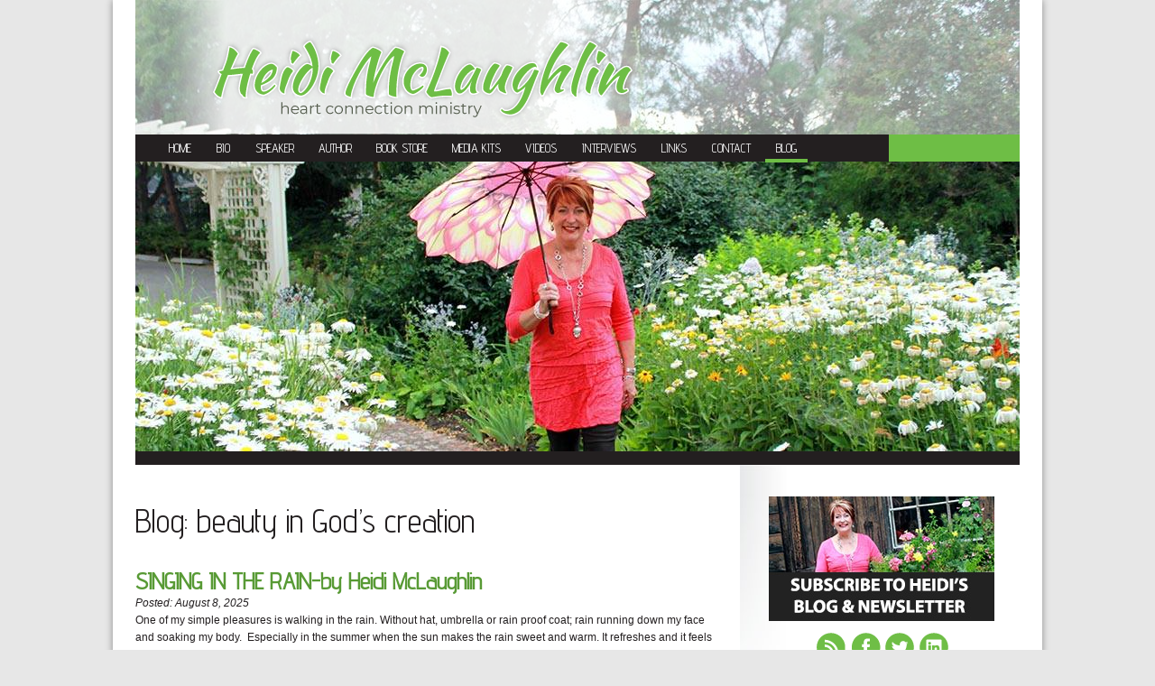

--- FILE ---
content_type: text/html; charset=UTF-8
request_url: http://www.heartconnection.ca/category/beauty-in-gods-creation/
body_size: 76348
content:

<!DOCTYPE html PUBLIC "-//W3C//DTD XHTML 1.0 Strict//EN" "http://www.w3.org/TR/xhtml1/DTD/xhtml1-strict.dtd">
<html xmlns="http://www.w3.org/1999/xhtml"><head>
        <meta http-equiv="Content-Type" content="text/html; charset=utf-8" />
<script type="text/javascript">
/* <![CDATA[ */
var gform;gform||(document.addEventListener("gform_main_scripts_loaded",function(){gform.scriptsLoaded=!0}),document.addEventListener("gform/theme/scripts_loaded",function(){gform.themeScriptsLoaded=!0}),window.addEventListener("DOMContentLoaded",function(){gform.domLoaded=!0}),gform={domLoaded:!1,scriptsLoaded:!1,themeScriptsLoaded:!1,isFormEditor:()=>"function"==typeof InitializeEditor,callIfLoaded:function(o){return!(!gform.domLoaded||!gform.scriptsLoaded||!gform.themeScriptsLoaded&&!gform.isFormEditor()||(gform.isFormEditor()&&console.warn("The use of gform.initializeOnLoaded() is deprecated in the form editor context and will be removed in Gravity Forms 3.1."),o(),0))},initializeOnLoaded:function(o){gform.callIfLoaded(o)||(document.addEventListener("gform_main_scripts_loaded",()=>{gform.scriptsLoaded=!0,gform.callIfLoaded(o)}),document.addEventListener("gform/theme/scripts_loaded",()=>{gform.themeScriptsLoaded=!0,gform.callIfLoaded(o)}),window.addEventListener("DOMContentLoaded",()=>{gform.domLoaded=!0,gform.callIfLoaded(o)}))},hooks:{action:{},filter:{}},addAction:function(o,r,e,t){gform.addHook("action",o,r,e,t)},addFilter:function(o,r,e,t){gform.addHook("filter",o,r,e,t)},doAction:function(o){gform.doHook("action",o,arguments)},applyFilters:function(o){return gform.doHook("filter",o,arguments)},removeAction:function(o,r){gform.removeHook("action",o,r)},removeFilter:function(o,r,e){gform.removeHook("filter",o,r,e)},addHook:function(o,r,e,t,n){null==gform.hooks[o][r]&&(gform.hooks[o][r]=[]);var d=gform.hooks[o][r];null==n&&(n=r+"_"+d.length),gform.hooks[o][r].push({tag:n,callable:e,priority:t=null==t?10:t})},doHook:function(r,o,e){var t;if(e=Array.prototype.slice.call(e,1),null!=gform.hooks[r][o]&&((o=gform.hooks[r][o]).sort(function(o,r){return o.priority-r.priority}),o.forEach(function(o){"function"!=typeof(t=o.callable)&&(t=window[t]),"action"==r?t.apply(null,e):e[0]=t.apply(null,e)})),"filter"==r)return e[0]},removeHook:function(o,r,t,n){var e;null!=gform.hooks[o][r]&&(e=(e=gform.hooks[o][r]).filter(function(o,r,e){return!!(null!=n&&n!=o.tag||null!=t&&t!=o.priority)}),gform.hooks[o][r]=e)}});
/* ]]> */
</script>

        <title>
        beauty in God&#039;s creation Archives - The Heart Connection Heidi McLaughlin
                </title>        

        

        <meta name='robots' content='index, follow, max-image-preview:large, max-snippet:-1, max-video-preview:-1' />
	<style>img:is([sizes="auto" i], [sizes^="auto," i]) { contain-intrinsic-size: 3000px 1500px }</style>
	
	<!-- This site is optimized with the Yoast SEO plugin v26.4 - https://yoast.com/wordpress/plugins/seo/ -->
	<link rel="canonical" href="https://www.heartconnection.ca/category/beauty-in-gods-creation/" />
	<meta property="og:locale" content="en_US" />
	<meta property="og:type" content="article" />
	<meta property="og:title" content="beauty in God&#039;s creation Archives - The Heart Connection" />
	<meta property="og:url" content="https://www.heartconnection.ca/category/beauty-in-gods-creation/" />
	<meta property="og:site_name" content="The Heart Connection" />
	<meta name="twitter:card" content="summary_large_image" />
	<meta name="twitter:site" content="@heidiheart" />
	<script type="application/ld+json" class="yoast-schema-graph">{"@context":"https://schema.org","@graph":[{"@type":"CollectionPage","@id":"https://www.heartconnection.ca/category/beauty-in-gods-creation/","url":"https://www.heartconnection.ca/category/beauty-in-gods-creation/","name":"beauty in God's creation Archives - The Heart Connection","isPartOf":{"@id":"https://www.heartconnection.ca/#website"},"breadcrumb":{"@id":"https://www.heartconnection.ca/category/beauty-in-gods-creation/#breadcrumb"},"inLanguage":"en-US"},{"@type":"BreadcrumbList","@id":"https://www.heartconnection.ca/category/beauty-in-gods-creation/#breadcrumb","itemListElement":[{"@type":"ListItem","position":1,"name":"Home","item":"https://www.heartconnection.ca/"},{"@type":"ListItem","position":2,"name":"beauty in God's creation"}]},{"@type":"WebSite","@id":"https://www.heartconnection.ca/#website","url":"https://www.heartconnection.ca/","name":"The Heart Connection","description":"Heidi McLaughlin","potentialAction":[{"@type":"SearchAction","target":{"@type":"EntryPoint","urlTemplate":"https://www.heartconnection.ca/?s={search_term_string}"},"query-input":{"@type":"PropertyValueSpecification","valueRequired":true,"valueName":"search_term_string"}}],"inLanguage":"en-US"}]}</script>
	<!-- / Yoast SEO plugin. -->


<link rel='dns-prefetch' href='//ajax.googleapis.com' />
<link rel="alternate" type="application/rss+xml" title="The Heart Connection &raquo; beauty in God&#039;s creation Category Feed" href="https://www.heartconnection.ca/category/beauty-in-gods-creation/feed/" />
<script type="text/javascript">
/* <![CDATA[ */
window._wpemojiSettings = {"baseUrl":"https:\/\/s.w.org\/images\/core\/emoji\/16.0.1\/72x72\/","ext":".png","svgUrl":"https:\/\/s.w.org\/images\/core\/emoji\/16.0.1\/svg\/","svgExt":".svg","source":{"concatemoji":"http:\/\/www.heartconnection.ca\/wp-includes\/js\/wp-emoji-release.min.js?ver=6.8.3"}};
/*! This file is auto-generated */
!function(s,n){var o,i,e;function c(e){try{var t={supportTests:e,timestamp:(new Date).valueOf()};sessionStorage.setItem(o,JSON.stringify(t))}catch(e){}}function p(e,t,n){e.clearRect(0,0,e.canvas.width,e.canvas.height),e.fillText(t,0,0);var t=new Uint32Array(e.getImageData(0,0,e.canvas.width,e.canvas.height).data),a=(e.clearRect(0,0,e.canvas.width,e.canvas.height),e.fillText(n,0,0),new Uint32Array(e.getImageData(0,0,e.canvas.width,e.canvas.height).data));return t.every(function(e,t){return e===a[t]})}function u(e,t){e.clearRect(0,0,e.canvas.width,e.canvas.height),e.fillText(t,0,0);for(var n=e.getImageData(16,16,1,1),a=0;a<n.data.length;a++)if(0!==n.data[a])return!1;return!0}function f(e,t,n,a){switch(t){case"flag":return n(e,"\ud83c\udff3\ufe0f\u200d\u26a7\ufe0f","\ud83c\udff3\ufe0f\u200b\u26a7\ufe0f")?!1:!n(e,"\ud83c\udde8\ud83c\uddf6","\ud83c\udde8\u200b\ud83c\uddf6")&&!n(e,"\ud83c\udff4\udb40\udc67\udb40\udc62\udb40\udc65\udb40\udc6e\udb40\udc67\udb40\udc7f","\ud83c\udff4\u200b\udb40\udc67\u200b\udb40\udc62\u200b\udb40\udc65\u200b\udb40\udc6e\u200b\udb40\udc67\u200b\udb40\udc7f");case"emoji":return!a(e,"\ud83e\udedf")}return!1}function g(e,t,n,a){var r="undefined"!=typeof WorkerGlobalScope&&self instanceof WorkerGlobalScope?new OffscreenCanvas(300,150):s.createElement("canvas"),o=r.getContext("2d",{willReadFrequently:!0}),i=(o.textBaseline="top",o.font="600 32px Arial",{});return e.forEach(function(e){i[e]=t(o,e,n,a)}),i}function t(e){var t=s.createElement("script");t.src=e,t.defer=!0,s.head.appendChild(t)}"undefined"!=typeof Promise&&(o="wpEmojiSettingsSupports",i=["flag","emoji"],n.supports={everything:!0,everythingExceptFlag:!0},e=new Promise(function(e){s.addEventListener("DOMContentLoaded",e,{once:!0})}),new Promise(function(t){var n=function(){try{var e=JSON.parse(sessionStorage.getItem(o));if("object"==typeof e&&"number"==typeof e.timestamp&&(new Date).valueOf()<e.timestamp+604800&&"object"==typeof e.supportTests)return e.supportTests}catch(e){}return null}();if(!n){if("undefined"!=typeof Worker&&"undefined"!=typeof OffscreenCanvas&&"undefined"!=typeof URL&&URL.createObjectURL&&"undefined"!=typeof Blob)try{var e="postMessage("+g.toString()+"("+[JSON.stringify(i),f.toString(),p.toString(),u.toString()].join(",")+"));",a=new Blob([e],{type:"text/javascript"}),r=new Worker(URL.createObjectURL(a),{name:"wpTestEmojiSupports"});return void(r.onmessage=function(e){c(n=e.data),r.terminate(),t(n)})}catch(e){}c(n=g(i,f,p,u))}t(n)}).then(function(e){for(var t in e)n.supports[t]=e[t],n.supports.everything=n.supports.everything&&n.supports[t],"flag"!==t&&(n.supports.everythingExceptFlag=n.supports.everythingExceptFlag&&n.supports[t]);n.supports.everythingExceptFlag=n.supports.everythingExceptFlag&&!n.supports.flag,n.DOMReady=!1,n.readyCallback=function(){n.DOMReady=!0}}).then(function(){return e}).then(function(){var e;n.supports.everything||(n.readyCallback(),(e=n.source||{}).concatemoji?t(e.concatemoji):e.wpemoji&&e.twemoji&&(t(e.twemoji),t(e.wpemoji)))}))}((window,document),window._wpemojiSettings);
/* ]]> */
</script>
		
	<style id='wp-emoji-styles-inline-css' type='text/css'>

	img.wp-smiley, img.emoji {
		display: inline !important;
		border: none !important;
		box-shadow: none !important;
		height: 1em !important;
		width: 1em !important;
		margin: 0 0.07em !important;
		vertical-align: -0.1em !important;
		background: none !important;
		padding: 0 !important;
	}
</style>
<link rel='stylesheet' id='wp-block-library-css' href='http://www.heartconnection.ca/wp-includes/css/dist/block-library/style.min.css?ver=6.8.3' type='text/css' media='all' />
<style id='classic-theme-styles-inline-css' type='text/css'>
/*! This file is auto-generated */
.wp-block-button__link{color:#fff;background-color:#32373c;border-radius:9999px;box-shadow:none;text-decoration:none;padding:calc(.667em + 2px) calc(1.333em + 2px);font-size:1.125em}.wp-block-file__button{background:#32373c;color:#fff;text-decoration:none}
</style>
<style id='global-styles-inline-css' type='text/css'>
:root{--wp--preset--aspect-ratio--square: 1;--wp--preset--aspect-ratio--4-3: 4/3;--wp--preset--aspect-ratio--3-4: 3/4;--wp--preset--aspect-ratio--3-2: 3/2;--wp--preset--aspect-ratio--2-3: 2/3;--wp--preset--aspect-ratio--16-9: 16/9;--wp--preset--aspect-ratio--9-16: 9/16;--wp--preset--color--black: #000000;--wp--preset--color--cyan-bluish-gray: #abb8c3;--wp--preset--color--white: #ffffff;--wp--preset--color--pale-pink: #f78da7;--wp--preset--color--vivid-red: #cf2e2e;--wp--preset--color--luminous-vivid-orange: #ff6900;--wp--preset--color--luminous-vivid-amber: #fcb900;--wp--preset--color--light-green-cyan: #7bdcb5;--wp--preset--color--vivid-green-cyan: #00d084;--wp--preset--color--pale-cyan-blue: #8ed1fc;--wp--preset--color--vivid-cyan-blue: #0693e3;--wp--preset--color--vivid-purple: #9b51e0;--wp--preset--gradient--vivid-cyan-blue-to-vivid-purple: linear-gradient(135deg,rgba(6,147,227,1) 0%,rgb(155,81,224) 100%);--wp--preset--gradient--light-green-cyan-to-vivid-green-cyan: linear-gradient(135deg,rgb(122,220,180) 0%,rgb(0,208,130) 100%);--wp--preset--gradient--luminous-vivid-amber-to-luminous-vivid-orange: linear-gradient(135deg,rgba(252,185,0,1) 0%,rgba(255,105,0,1) 100%);--wp--preset--gradient--luminous-vivid-orange-to-vivid-red: linear-gradient(135deg,rgba(255,105,0,1) 0%,rgb(207,46,46) 100%);--wp--preset--gradient--very-light-gray-to-cyan-bluish-gray: linear-gradient(135deg,rgb(238,238,238) 0%,rgb(169,184,195) 100%);--wp--preset--gradient--cool-to-warm-spectrum: linear-gradient(135deg,rgb(74,234,220) 0%,rgb(151,120,209) 20%,rgb(207,42,186) 40%,rgb(238,44,130) 60%,rgb(251,105,98) 80%,rgb(254,248,76) 100%);--wp--preset--gradient--blush-light-purple: linear-gradient(135deg,rgb(255,206,236) 0%,rgb(152,150,240) 100%);--wp--preset--gradient--blush-bordeaux: linear-gradient(135deg,rgb(254,205,165) 0%,rgb(254,45,45) 50%,rgb(107,0,62) 100%);--wp--preset--gradient--luminous-dusk: linear-gradient(135deg,rgb(255,203,112) 0%,rgb(199,81,192) 50%,rgb(65,88,208) 100%);--wp--preset--gradient--pale-ocean: linear-gradient(135deg,rgb(255,245,203) 0%,rgb(182,227,212) 50%,rgb(51,167,181) 100%);--wp--preset--gradient--electric-grass: linear-gradient(135deg,rgb(202,248,128) 0%,rgb(113,206,126) 100%);--wp--preset--gradient--midnight: linear-gradient(135deg,rgb(2,3,129) 0%,rgb(40,116,252) 100%);--wp--preset--font-size--small: 13px;--wp--preset--font-size--medium: 20px;--wp--preset--font-size--large: 36px;--wp--preset--font-size--x-large: 42px;--wp--preset--spacing--20: 0.44rem;--wp--preset--spacing--30: 0.67rem;--wp--preset--spacing--40: 1rem;--wp--preset--spacing--50: 1.5rem;--wp--preset--spacing--60: 2.25rem;--wp--preset--spacing--70: 3.38rem;--wp--preset--spacing--80: 5.06rem;--wp--preset--shadow--natural: 6px 6px 9px rgba(0, 0, 0, 0.2);--wp--preset--shadow--deep: 12px 12px 50px rgba(0, 0, 0, 0.4);--wp--preset--shadow--sharp: 6px 6px 0px rgba(0, 0, 0, 0.2);--wp--preset--shadow--outlined: 6px 6px 0px -3px rgba(255, 255, 255, 1), 6px 6px rgba(0, 0, 0, 1);--wp--preset--shadow--crisp: 6px 6px 0px rgba(0, 0, 0, 1);}:where(.is-layout-flex){gap: 0.5em;}:where(.is-layout-grid){gap: 0.5em;}body .is-layout-flex{display: flex;}.is-layout-flex{flex-wrap: wrap;align-items: center;}.is-layout-flex > :is(*, div){margin: 0;}body .is-layout-grid{display: grid;}.is-layout-grid > :is(*, div){margin: 0;}:where(.wp-block-columns.is-layout-flex){gap: 2em;}:where(.wp-block-columns.is-layout-grid){gap: 2em;}:where(.wp-block-post-template.is-layout-flex){gap: 1.25em;}:where(.wp-block-post-template.is-layout-grid){gap: 1.25em;}.has-black-color{color: var(--wp--preset--color--black) !important;}.has-cyan-bluish-gray-color{color: var(--wp--preset--color--cyan-bluish-gray) !important;}.has-white-color{color: var(--wp--preset--color--white) !important;}.has-pale-pink-color{color: var(--wp--preset--color--pale-pink) !important;}.has-vivid-red-color{color: var(--wp--preset--color--vivid-red) !important;}.has-luminous-vivid-orange-color{color: var(--wp--preset--color--luminous-vivid-orange) !important;}.has-luminous-vivid-amber-color{color: var(--wp--preset--color--luminous-vivid-amber) !important;}.has-light-green-cyan-color{color: var(--wp--preset--color--light-green-cyan) !important;}.has-vivid-green-cyan-color{color: var(--wp--preset--color--vivid-green-cyan) !important;}.has-pale-cyan-blue-color{color: var(--wp--preset--color--pale-cyan-blue) !important;}.has-vivid-cyan-blue-color{color: var(--wp--preset--color--vivid-cyan-blue) !important;}.has-vivid-purple-color{color: var(--wp--preset--color--vivid-purple) !important;}.has-black-background-color{background-color: var(--wp--preset--color--black) !important;}.has-cyan-bluish-gray-background-color{background-color: var(--wp--preset--color--cyan-bluish-gray) !important;}.has-white-background-color{background-color: var(--wp--preset--color--white) !important;}.has-pale-pink-background-color{background-color: var(--wp--preset--color--pale-pink) !important;}.has-vivid-red-background-color{background-color: var(--wp--preset--color--vivid-red) !important;}.has-luminous-vivid-orange-background-color{background-color: var(--wp--preset--color--luminous-vivid-orange) !important;}.has-luminous-vivid-amber-background-color{background-color: var(--wp--preset--color--luminous-vivid-amber) !important;}.has-light-green-cyan-background-color{background-color: var(--wp--preset--color--light-green-cyan) !important;}.has-vivid-green-cyan-background-color{background-color: var(--wp--preset--color--vivid-green-cyan) !important;}.has-pale-cyan-blue-background-color{background-color: var(--wp--preset--color--pale-cyan-blue) !important;}.has-vivid-cyan-blue-background-color{background-color: var(--wp--preset--color--vivid-cyan-blue) !important;}.has-vivid-purple-background-color{background-color: var(--wp--preset--color--vivid-purple) !important;}.has-black-border-color{border-color: var(--wp--preset--color--black) !important;}.has-cyan-bluish-gray-border-color{border-color: var(--wp--preset--color--cyan-bluish-gray) !important;}.has-white-border-color{border-color: var(--wp--preset--color--white) !important;}.has-pale-pink-border-color{border-color: var(--wp--preset--color--pale-pink) !important;}.has-vivid-red-border-color{border-color: var(--wp--preset--color--vivid-red) !important;}.has-luminous-vivid-orange-border-color{border-color: var(--wp--preset--color--luminous-vivid-orange) !important;}.has-luminous-vivid-amber-border-color{border-color: var(--wp--preset--color--luminous-vivid-amber) !important;}.has-light-green-cyan-border-color{border-color: var(--wp--preset--color--light-green-cyan) !important;}.has-vivid-green-cyan-border-color{border-color: var(--wp--preset--color--vivid-green-cyan) !important;}.has-pale-cyan-blue-border-color{border-color: var(--wp--preset--color--pale-cyan-blue) !important;}.has-vivid-cyan-blue-border-color{border-color: var(--wp--preset--color--vivid-cyan-blue) !important;}.has-vivid-purple-border-color{border-color: var(--wp--preset--color--vivid-purple) !important;}.has-vivid-cyan-blue-to-vivid-purple-gradient-background{background: var(--wp--preset--gradient--vivid-cyan-blue-to-vivid-purple) !important;}.has-light-green-cyan-to-vivid-green-cyan-gradient-background{background: var(--wp--preset--gradient--light-green-cyan-to-vivid-green-cyan) !important;}.has-luminous-vivid-amber-to-luminous-vivid-orange-gradient-background{background: var(--wp--preset--gradient--luminous-vivid-amber-to-luminous-vivid-orange) !important;}.has-luminous-vivid-orange-to-vivid-red-gradient-background{background: var(--wp--preset--gradient--luminous-vivid-orange-to-vivid-red) !important;}.has-very-light-gray-to-cyan-bluish-gray-gradient-background{background: var(--wp--preset--gradient--very-light-gray-to-cyan-bluish-gray) !important;}.has-cool-to-warm-spectrum-gradient-background{background: var(--wp--preset--gradient--cool-to-warm-spectrum) !important;}.has-blush-light-purple-gradient-background{background: var(--wp--preset--gradient--blush-light-purple) !important;}.has-blush-bordeaux-gradient-background{background: var(--wp--preset--gradient--blush-bordeaux) !important;}.has-luminous-dusk-gradient-background{background: var(--wp--preset--gradient--luminous-dusk) !important;}.has-pale-ocean-gradient-background{background: var(--wp--preset--gradient--pale-ocean) !important;}.has-electric-grass-gradient-background{background: var(--wp--preset--gradient--electric-grass) !important;}.has-midnight-gradient-background{background: var(--wp--preset--gradient--midnight) !important;}.has-small-font-size{font-size: var(--wp--preset--font-size--small) !important;}.has-medium-font-size{font-size: var(--wp--preset--font-size--medium) !important;}.has-large-font-size{font-size: var(--wp--preset--font-size--large) !important;}.has-x-large-font-size{font-size: var(--wp--preset--font-size--x-large) !important;}
:where(.wp-block-post-template.is-layout-flex){gap: 1.25em;}:where(.wp-block-post-template.is-layout-grid){gap: 1.25em;}
:where(.wp-block-columns.is-layout-flex){gap: 2em;}:where(.wp-block-columns.is-layout-grid){gap: 2em;}
:root :where(.wp-block-pullquote){font-size: 1.5em;line-height: 1.6;}
</style>
<link rel='stylesheet' id='shortcodes-style-css' href='http://www.heartconnection.ca/content/plugins/myshortcodes_diguno/shortcodes.css?ver=6.8.3' type='text/css' media='all' />
<link rel='stylesheet' id='rgg-simplelightbox-css' href='http://www.heartconnection.ca/content/plugins/responsive-gallery-grid/lib/simplelightbox/simplelightbox.min.css?ver=2.3.18' type='text/css' media='all' />
<link rel='stylesheet' id='slickstyle-css' href='http://www.heartconnection.ca/content/plugins/responsive-gallery-grid/lib/slick/slick.1.9.0.min.css?ver=2.3.18' type='text/css' media='all' />
<link rel='stylesheet' id='slick-theme-css' href='http://www.heartconnection.ca/content/plugins/responsive-gallery-grid/lib/slick/slick-theme.css?ver=2.3.18' type='text/css' media='all' />
<link rel='stylesheet' id='rgg-style-css' href='http://www.heartconnection.ca/content/plugins/responsive-gallery-grid/css/style.css?ver=2.3.18' type='text/css' media='all' />
<link rel='stylesheet' id='modulobox-css' href='http://www.heartconnection.ca/content/plugins/modulobox/public/assets/css/modulobox.min.css?ver=1.4.5' type='text/css' media='all' />
<style id='modulobox-inline-css' type='text/css'>
.mobx-overlay{background-color:rgba(0,0,0,0.73);}.mobx-top-bar{background-color:rgba(0,0,0,0.4);}button.mobx-prev,button.mobx-next{background-color:rgba(0,0,0,0.4);}.mobx-bottom-bar{background-color:rgba(0,0,0,0.4);}.mobx-holder .mobx-share-tooltip{background-color:#ffffff;border-color:#ffffff;color:#444444;width:120px;}.mobx-thumb:after{border-color:#ffffff;}.mobx-holder .mobx-loader{border-color:rgba(255,255,255,0.2);border-left-color:#ffffff;}.mobx-top-bar *{color:#ffffff;}.mobx-prev *,.mobx-next *{color:#ffffff;}.mobx-thumb-loaded{opacity:0.50;}.mobx-active-thumb .mobx-thumb-loaded{opacity:1.00;}.mobx-top-bar button{height:40px;width:40px;}.mobx-timer{height:24px;width:24px;}button.mobx-prev, button.mobx-next{height:32px;width:44px;}.mobx-share-tooltip button{height:40px;width:40px;}.mobx-caption-inner{max-width:420px;}.mobx-holder .mobx-counter{font-weight:400;color:#ffffff;text-align:center;font-size:13px;line-height:44px;font-style:normal;text-decoration:none;text-transform:none;}.mobx-holder .mobx-title{font-weight:400;color:#eeeeee;text-align:center;font-size:13px;line-height:18px;font-style:normal;text-decoration:none;text-transform:none;}.mobx-holder .mobx-desc{font-weight:400;color:#bbbbbb;text-align:center;font-size:12px;line-height:16px;font-style:normal;text-decoration:none;text-transform:none;}
</style>
<link rel='stylesheet' id='wp-paginate-css' href='http://www.heartconnection.ca/content/plugins/wp-paginate/css/wp-paginate.css?ver=2.2.4' type='text/css' media='screen' />
<script type="text/javascript" src="https://ajax.googleapis.com/ajax/libs/jquery/1.8.2/jquery.min.js?ver=6.8.3" id="jquery-js"></script>
<script type="text/javascript" src="http://www.heartconnection.ca/content/themes/heartconnection/js/jquery.easing.min.js?ver=6.8.3" id="jquery-easing-js"></script>
<script type="text/javascript" src="http://www.heartconnection.ca/content/themes/heartconnection/js/script.js?ver=6.8.3" id="diguno-script-js"></script>
<link rel="https://api.w.org/" href="https://www.heartconnection.ca/wp-json/" /><link rel="alternate" title="JSON" type="application/json" href="https://www.heartconnection.ca/wp-json/wp/v2/categories/1239" /><link rel="EditURI" type="application/rsd+xml" title="RSD" href="https://www.heartconnection.ca/xmlrpc.php?rsd" />
        

        <link rel="stylesheet" type="text/css" href="http://www.heartconnection.ca/content/themes/heartconnection/style.css" media="screen" />
        <link href='https://fonts.googleapis.com/css?family=Advent+Pro' rel='stylesheet' type='text/css'>
        <link rel="stylesheet" type="text/css" href="http://www.heartconnection.ca/content/themes/heartconnection/includes/fontawesome/font-awesome.min.css" media="screen" />
        
                    <meta name="viewport" content="width=device-width; initial-scale=1; minimum-scale=1; maximum-scale=2" />
        <link rel="stylesheet" type="text/css" href="http://www.heartconnection.ca/content/themes/heartconnection/style-1050.css" media="screen" />
                          

		<script type="text/javascript" src="http://www.heartconnection.ca/content/themes/heartconnection/js/jquery.cycle.all.min.js"></script>        

        <script type="text/javascript" src="http://www.heartconnection.ca/content/themes/heartconnection/js/fancybox/jquery.fancybox.pack.js"></script>
        <link rel="stylesheet" type="text/css" href="http://www.heartconnection.ca/content/themes/heartconnection/js/fancybox/jquery.fancybox.css" media="screen" />   
        <script type="text/javascript">
			jQuery(document).ready(function() {
				jQuery(".youtube").fancybox({
					type: 'iframe',
					openEffect  : 'fade',
					closeEffect : 'fade',
				});
				jQuery(".process a").fancybox({
					type: 'inline'
				});
				jQuery(".wp-caption a").fancybox();
			});
		</script> 
        
        <link rel="stylesheet" type="text/css" href="http://www.heartconnection.ca/content/themes/heartconnection/js/tn3/skins/tn3/tn3.css" media="screen" />
			<script language="javascript" src="http://www.heartconnection.ca/content/themes/heartconnection/js/tn3/jquery.tn3.min.js"></script>
            <script type="text/javascript">	
				$(document).ready(function() {
					//Thumbnailer.config.shaderOpacity = 1;
						var tn1 = $('.mygallery').tn3({
								skinDir:"/wp-content/themes/heartconnection/js/tn3/skins",
								imageClick:"fullscreen",
								autoplay: true,
								thumbnailer:{
									speed: 2
								},
								image:{
									maxZoom:1,
									crop:true,
									clickEvent:"dblclick",
									transitions:[{
										type:"blinds"
									},{
										type:"grid"
									},{
										type:"grid",
										duration:460,
										easing:"easeInQuad",
										gridX:1,
										gridY:8,
										// flat, diagonal, circle, random
										sort:"random",
										sortReverse:false,
										diagonalStart:"bl",
										// fade, scale
										method:"scale",
										partDuration:360,
										partEasing:"easeOutSine",
										partDirection:"left"
								}]
						}
					});
				});	  
            </script>
        
                
    </head>    

    <body  class="archive category category-beauty-in-gods-creation category-1239 wp-theme-heartconnection"  >    

	<div id="wrapper">
	<div id="bodyContent">
    
    	<div id="header">
        	<div id="head"></div>
        	<div id="logo">
        		<a href="https://www.heartconnection.ca"><img src="http://www.heartconnection.ca/content/themes/heartconnection/images/logo.png" alt="Heart Connection" /></a>
        	</div>
            
            <div id="mainNav">
            <ul id="menu-main" class="nav main-menu"><li id="menu-item-13" class="menu-item menu-item-type-post_type menu-item-object-page menu-item-home menu-item-13"><a href="https://www.heartconnection.ca/">Home</a></li>
<li id="menu-item-1156" class="menu-item menu-item-type-post_type menu-item-object-page menu-item-1156"><a href="https://www.heartconnection.ca/bio/">Bio</a></li>
<li id="menu-item-135" class="menu-item menu-item-type-post_type menu-item-object-page menu-item-has-children menu-item-135"><a href="https://www.heartconnection.ca/speaker/">Speaker</a>
<ul class="sub-menu">
	<li id="menu-item-1371" class="menu-item menu-item-type-post_type menu-item-object-page menu-item-1371"><a href="https://www.heartconnection.ca/speaker/radiant/">Radiant Conference</a></li>
	<li id="menu-item-149" class="menu-item menu-item-type-post_type menu-item-object-page menu-item-149"><a href="https://www.heartconnection.ca/speaker/workshop-topics/">Workshop Topics</a></li>
	<li id="menu-item-150" class="menu-item menu-item-type-post_type menu-item-object-page menu-item-150"><a href="https://www.heartconnection.ca/speaker/retreat-topics/">Retreat Topics</a></li>
	<li id="menu-item-151" class="menu-item menu-item-type-post_type menu-item-object-page menu-item-151"><a href="https://www.heartconnection.ca/speaker/calendar-of-bookings/">Calendar of Bookings</a></li>
	<li id="menu-item-152" class="menu-item menu-item-type-post_type menu-item-object-page menu-item-152"><a href="https://www.heartconnection.ca/speaker/booking-request/">Booking Request</a></li>
	<li id="menu-item-153" class="menu-item menu-item-type-post_type menu-item-object-page menu-item-153"><a href="https://www.heartconnection.ca/speaker/event-planning/">Event Planning</a></li>
	<li id="menu-item-2075" class="menu-item menu-item-type-post_type menu-item-object-page menu-item-2075"><a href="https://www.heartconnection.ca/teaching/">Teaching</a></li>
	<li id="menu-item-154" class="menu-item menu-item-type-post_type menu-item-object-page menu-item-154"><a href="https://www.heartconnection.ca/speaker/testimonials/">Testimonials</a></li>
</ul>
</li>
<li id="menu-item-136" class="menu-item menu-item-type-post_type menu-item-object-page menu-item-has-children menu-item-136"><a href="https://www.heartconnection.ca/the-author/">Author</a>
<ul class="sub-menu">
	<li id="menu-item-155" class="menu-item menu-item-type-post_type menu-item-object-page menu-item-155"><a href="https://www.heartconnection.ca/the-author/beauty-unleashed/">Beauty Unleashed</a></li>
	<li id="menu-item-156" class="menu-item menu-item-type-post_type menu-item-object-page menu-item-156"><a href="https://www.heartconnection.ca/the-author/sand-to-pearls/">Sand to Pearls</a></li>
	<li id="menu-item-157" class="menu-item menu-item-type-post_type menu-item-object-page menu-item-157"><a href="https://www.heartconnection.ca/the-author/other-writing/">Other Writing</a></li>
	<li id="menu-item-158" class="menu-item menu-item-type-post_type menu-item-object-page menu-item-158"><a href="https://www.heartconnection.ca/the-author/book-reviews/">Book Reviews</a></li>
	<li id="menu-item-159" class="menu-item menu-item-type-post_type menu-item-object-page menu-item-159"><a href="https://www.heartconnection.ca/book-store/">Book Store</a></li>
</ul>
</li>
<li id="menu-item-137" class="menu-item menu-item-type-post_type menu-item-object-page menu-item-has-children menu-item-137"><a href="https://www.heartconnection.ca/book-store/">Book Store</a>
<ul class="sub-menu">
	<li id="menu-item-1918" class="menu-item menu-item-type-post_type menu-item-object-page menu-item-1918"><a href="https://www.heartconnection.ca/book-store/">Book Store</a></li>
	<li id="menu-item-1975" class="menu-item menu-item-type-post_type menu-item-object-page menu-item-1975"><a href="https://www.heartconnection.ca/book-store/fresh-joy-material/">Fresh Joy Material</a></li>
	<li id="menu-item-1917" class="menu-item menu-item-type-post_type menu-item-object-page menu-item-1917"><a href="https://www.heartconnection.ca/freebies/">Freebies</a></li>
</ul>
</li>
<li id="menu-item-1885" class="menu-item menu-item-type-custom menu-item-object-custom menu-item-has-children menu-item-1885"><a href="#">Media Kits</a>
<ul class="sub-menu">
	<li id="menu-item-1887" class="menu-item menu-item-type-custom menu-item-object-custom menu-item-1887"><a target="_blank" href="http://www.heartconnection.ca/content/uploads/2020/10/Media-Kit-FRESH-JOY.pdf">Fresh Joy</a></li>
	<li id="menu-item-1513" class="menu-item menu-item-type-custom menu-item-object-custom menu-item-1513"><a target="_blank" href="http://www.heartconnection.ca/content/uploads/2016/10/RESTLESS-FOR-MORE-Heidi-McLaughlin-Media-Kit.pdf">Restless for More</a></li>
</ul>
</li>
<li id="menu-item-1863" class="menu-item menu-item-type-custom menu-item-object-custom menu-item-1863"><a href="/video/">Videos</a></li>
<li id="menu-item-139" class="menu-item menu-item-type-post_type menu-item-object-page menu-item-139"><a href="https://www.heartconnection.ca/interviews/">Interviews</a></li>
<li id="menu-item-140" class="menu-item menu-item-type-post_type menu-item-object-page menu-item-140"><a href="https://www.heartconnection.ca/links/">Links</a></li>
<li id="menu-item-141" class="menu-item menu-item-type-post_type menu-item-object-page menu-item-141"><a href="https://www.heartconnection.ca/contact/">Contact</a></li>
<li id="menu-item-142" class="menu-item menu-item-type-post_type menu-item-object-page current_page_parent menu-item-142"><a href="https://www.heartconnection.ca/blog/">Blog</a></li>
</ul>            </div>

        </div>
        
        <div id="banner" class="cycle-slideshow" data-cycle-timeout="8000">
	                	<img src="http://www.heartconnection.ca/content/themes/heartconnection/timthumb.php?w=980&h=500&q=70&src=http://www.heartconnection.ca/content/uploads/2013/10/umbrella-path.jpg" />
                                	<img src="http://www.heartconnection.ca/content/themes/heartconnection/timthumb.php?w=980&h=500&q=70&src=http://www.heartconnection.ca/content/uploads/2013/10/fence.jpg" />
                </div><!--/banner-->	</div><!--/header-->                
	<div id="mainContent">
    	<div class="two_thirds">
        	<h1 class="titled">Blog: beauty in God&#8217;s creation</h1>
			
			                
                <div class="post">
        
    <h2 class="init-bottom"><a href="https://www.heartconnection.ca/singing-in-the-rain-by-heidi-mclaughlin/">SINGING IN THE RAIN-by Heidi McLaughlin</a></h2>
    <p class="alt3 init">
        <em>Posted: August 8, 2025</em>
    </p>
        
    <p>One of my simple pleasures is walking in the rain. Without hat, umbrella or rain proof coat; rain running down my face and soaking my body.  Especially in the summer when the sun makes the rain sweet and warm. It refreshes and it feels like I’ve been washed from the inside out. But I lost that simple pleasure when grief knocked me flat on my face, broken and unable to get up on my own. I lost almost all my simple pleasures. Reading, enjoying a long sleep-in, a fresh cup of coffee, decorating my home and writing. When I looked in the mirror my eyes were no longer a bright blue, they turned grey. Every day was simply survival. I just wanted it to stop. While going through intense grief it feels like it will last forever. From our self-imposed inner reality we believe this is our new normal and&#8230;</p>
 
    
    <p class="small meta">Posted in: <a href="https://www.heartconnection.ca/category/ask-god/" rel="category tag">ask God</a>, <a href="https://www.heartconnection.ca/category/barefoot-in-the-rain/" rel="category tag">barefoot in the rain</a>, <a href="https://www.heartconnection.ca/category/beauty-and-pain-coexist/" rel="category tag">beauty and pain coexist</a>, <a href="https://www.heartconnection.ca/category/beauty-in-gods-creation/" rel="category tag">beauty in God's creation</a>, <a href="https://www.heartconnection.ca/category/blessings/" rel="category tag">blessings</a>, <a href="https://www.heartconnection.ca/category/care/" rel="category tag">care</a>, <a href="https://www.heartconnection.ca/category/cry/" rel="category tag">cry</a>, <a href="https://www.heartconnection.ca/category/darkness/" rel="category tag">darkness</a>, <a href="https://www.heartconnection.ca/category/death/" rel="category tag">death</a>, <a href="https://www.heartconnection.ca/category/despair/" rel="category tag">despair</a>, <a href="https://www.heartconnection.ca/category/disappointments/" rel="category tag">disappointments</a>, <a href="https://www.heartconnection.ca/category/empty-soul/" rel="category tag">empty soul</a>, <a href="https://www.heartconnection.ca/category/feeling-bad/" rel="category tag">feeling bad</a>, <a href="https://www.heartconnection.ca/category/find-the-simple-joys/" rel="category tag">find the simple joys</a>, <a href="https://www.heartconnection.ca/category/gloomy-days/" rel="category tag">gloomy days</a>, <a href="https://www.heartconnection.ca/category/gods-creation/" rel="category tag">God's creation</a>, <a href="https://www.heartconnection.ca/category/gods-promises-are-true/" rel="category tag">God's promises are true</a>, <a href="https://www.heartconnection.ca/category/goodness-of-god/" rel="category tag">goodness of God</a>, <a href="https://www.heartconnection.ca/category/grief-changes-us/" rel="category tag">grief changes us</a>, <a href="https://www.heartconnection.ca/category/grief-is-lonely/" rel="category tag">grief is lonely</a>, <a href="https://www.heartconnection.ca/category/grief-is-temporary/" rel="category tag">grief is temporary</a>, <a href="https://www.heartconnection.ca/category/grief-is-unpredictable/" rel="category tag">grief is unpredictable</a>, <a href="https://www.heartconnection.ca/category/hope/" rel="category tag">Hope</a>, <a href="https://www.heartconnection.ca/category/live-one-day-at-a-time/" rel="category tag">live one day at a time</a>, <a href="https://www.heartconnection.ca/category/mourn/" rel="category tag">mourn</a>, <a href="https://www.heartconnection.ca/category/new-normal/" rel="category tag">new normal</a>, <a href="https://www.heartconnection.ca/category/scars-are-beautiful/" rel="category tag">scars are beautiful</a>, <a href="https://www.heartconnection.ca/category/scars-are-breautiful/" rel="category tag">scars are breautiful</a>, <a href="https://www.heartconnection.ca/category/scars-heal/" rel="category tag">scars heal</a>, <a href="https://www.heartconnection.ca/category/scars-help-us-to-remember/" rel="category tag">scars help us to remember</a>, <a href="https://www.heartconnection.ca/category/seasons-of-darkness/" rel="category tag">seasons of darkness</a>, <a href="https://www.heartconnection.ca/category/second-chances/" rel="category tag">second chances</a>, <a href="https://www.heartconnection.ca/category/simple/" rel="category tag">Simple</a>, <a href="https://www.heartconnection.ca/category/suffering/" rel="category tag">suffering</a>, <a href="https://www.heartconnection.ca/category/time-doesnt-heal/" rel="category tag">time doesn't heal</a>, <a href="https://www.heartconnection.ca/category/uncategorized/" rel="category tag">Uncategorized</a></p>
    
    <p class="alignright"><a href="https://www.heartconnection.ca/singing-in-the-rain-by-heidi-mclaughlin/" class="small green vision-button">Read More</a></p>
    
    <div class="clear"><hr /></div><br>
</div>
   
                
                            
                <div class="post">
        
    <h2 class="init-bottom"><a href="https://www.heartconnection.ca/what-we-feed-grows-by-heidi-mclaughlin/">WHAT WE FEED GROWS-by Heidi McLaughlin</a></h2>
    <p class="alt3 init">
        <em>Posted: January 12, 2024</em>
    </p>
        
    <p>Over Christmas I fed my body a little too much and it grew. You know what I’m saying. Maybe yours did too? Because what we feed grows.  When we water and feed our houseplants, they grow rich and beautiful. When we feed our children they grow up to be big beautiful human beings. What we feed grows. So we have to ask ourselves, “What I am feeding?” I have to be honest; there are hard days with big problems that I can’t solve. As a result I feed self-pity. There are times when I look at my circumstances and I feel like I might drown. What do I feed? Self-defeat, I’m not smart enough to solve my problems. Sometimes I feel like somebody is disappointed in me and doesn’t like me. Maybe I’ve done something wrong. What do I feed? I feed unworthiness. I’m not good enough, not likeable. So what do&#8230;</p>
 
    
    <p class="small meta">Posted in: <a href="https://www.heartconnection.ca/category/beauty-and-joy/" rel="category tag">beauty and joy</a>, <a href="https://www.heartconnection.ca/category/beauty-in-gods-creation/" rel="category tag">beauty in God's creation</a>, <a href="https://www.heartconnection.ca/category/desires/" rel="category tag">desires</a>, <a href="https://www.heartconnection.ca/category/disappointments/" rel="category tag">disappointments</a>, <a href="https://www.heartconnection.ca/category/eat-gods-word/" rel="category tag">Eat God's word</a>, <a href="https://www.heartconnection.ca/category/empty-soul/" rel="category tag">empty soul</a>, <a href="https://www.heartconnection.ca/category/feeling-good/" rel="category tag">feeling good</a>, <a href="https://www.heartconnection.ca/category/gods-creation/" rel="category tag">God's creation</a>, <a href="https://www.heartconnection.ca/category/gods-promises-are-true/" rel="category tag">God's promises are true</a>, <a href="https://www.heartconnection.ca/category/happy-heart/" rel="category tag">happy heart</a>, <a href="https://www.heartconnection.ca/category/heavenly-father/" rel="category tag">Heavenly Father</a>, <a href="https://www.heartconnection.ca/category/making-wise-choices/" rel="category tag">Making Wise Choices</a>, <a href="https://www.heartconnection.ca/category/overcoming-struggles/" rel="category tag">Overcoming Struggles</a>, <a href="https://www.heartconnection.ca/category/pity/" rel="category tag">pity</a>, <a href="https://www.heartconnection.ca/category/presence-of-god/" rel="category tag">presence of God</a>, <a href="https://www.heartconnection.ca/category/rest/" rel="category tag">rest</a>, <a href="https://www.heartconnection.ca/category/self-defeat/" rel="category tag">self-defeat</a>, <a href="https://www.heartconnection.ca/category/take-care-of-your-heart/" rel="category tag">take care of your heart</a>, <a href="https://www.heartconnection.ca/category/thankful/" rel="category tag">thankful</a>, <a href="https://www.heartconnection.ca/category/transformation/" rel="category tag">transformation</a>, <a href="https://www.heartconnection.ca/category/unlovable/" rel="category tag">unlovable</a>, <a href="https://www.heartconnection.ca/category/what-we-feed-grows/" rel="category tag">What we feed grows</a></p>
    
    <p class="alignright"><a href="https://www.heartconnection.ca/what-we-feed-grows-by-heidi-mclaughlin/" class="small green vision-button">Read More</a></p>
    
    <div class="clear"><hr /></div><br>
</div>
   
                
                            
                <div class="post">
        
    <h2 class="init-bottom"><a href="https://www.heartconnection.ca/practicing-enchantment-by-heidi-mclaughlin/">Practicing Enchantment-by Heidi McLaughlin</a></h2>
    <p class="alt3 init">
        <em>Posted: October 7, 2023</em>
    </p>
        
    <p>When a word keeps showing up I believe God is trying to teach me something. That’s part of the enchantment.  Today I was intentional about practicing enchantment. Here’s what is looked like. On my 5 km walk I decided to put away my phone and NOT listen to any sermons or podcasts, I chose to let God enchant me. Let me explain. Today before Canadian Thanksgiving 2023, the day is showing off its glory. It’s 22 degrees Celsius, no clouds in the sky, the trees and foliage are golden yellow and orange and from just the angle the lake is a sparkling diamond. With every step I soak in the extravagant beauty and at times almost overcome with tears. Walking up towards the Mission Hill Winery I encounter 2 beautiful young women who are awkwardly trying to take a selfie. I offer to take their picture, and then have a&#8230;</p>
 
    
    <p class="small meta">Posted in: <a href="https://www.heartconnection.ca/category/ask-god/" rel="category tag">ask God</a>, <a href="https://www.heartconnection.ca/category/awe-of-god/" rel="category tag">Awe of God'</a>, <a href="https://www.heartconnection.ca/category/be-creative/" rel="category tag">be creative</a>, <a href="https://www.heartconnection.ca/category/beauty/" rel="category tag">beauty</a>, <a href="https://www.heartconnection.ca/category/beauty-and-joy/" rel="category tag">beauty and joy</a>, <a href="https://www.heartconnection.ca/category/beauty-in-gods-creation/" rel="category tag">beauty in God's creation</a>, <a href="https://www.heartconnection.ca/category/enchantment/" rel="category tag">enchantment</a>, <a href="https://www.heartconnection.ca/category/glimpse-of-heaven/" rel="category tag">glimpse of Heaven</a>, <a href="https://www.heartconnection.ca/category/glory-of-god/" rel="category tag">glory of God</a>, <a href="https://www.heartconnection.ca/category/gods-creation/" rel="category tag">God's creation</a>, <a href="https://www.heartconnection.ca/category/majesty-of-god/" rel="category tag">majesty of God</a>, <a href="https://www.heartconnection.ca/category/nature/" rel="category tag">nature</a>, <a href="https://www.heartconnection.ca/category/practice-enchantment/" rel="category tag">practice enchantment</a>, <a href="https://www.heartconnection.ca/category/presence-of-god/" rel="category tag">presence of God</a>, <a href="https://www.heartconnection.ca/category/thanksgiving/" rel="category tag">thanksgiving</a></p>
    
    <p class="alignright"><a href="https://www.heartconnection.ca/practicing-enchantment-by-heidi-mclaughlin/" class="small green vision-button">Read More</a></p>
    
    <div class="clear"><hr /></div><br>
</div>
   
                
                            
                <div class="post">
        
    <h2 class="init-bottom"><a href="https://www.heartconnection.ca/stealing-lilacs-a-tribute-to-my-mother-by-heidi-mclaughlin/">Stealing Lilacs-A  tribute to my Mother-by Heidi McLaughlin</a></h2>
    <p class="alt3 init">
        <em>Posted: May 14, 2023</em>
    </p>
        
    <p>The first time it happened I was only four. “Mommy why are we stealing these lilacs?” “Do those pretty flowers belong to us?” I was bewildered as I watched my gentle mother on her tiptoes reaching and snapping the branches from the vintage purple lilac bush.  Soon her arms were filled with bunches of purple and the succulent aroma made her smile from ear to ear. I must have been mistaken, my quiet and tender mother would never do anything wrong.  Certainly not steal. Captivated by my mother’s joy I clung to her hand and bounced along as we headed back to our compact bungalow nestled in a small village in Germany. World War Two left bomb shelters, broken dreams and poverty throughout Germany. Yes, the rubble was being transformed into its former beauty and culture, but families were still struggling to re-establish their former lifestyle. My young and innocent&#8230;</p>
 
    
    <p class="small meta">Posted in: <a href="https://www.heartconnection.ca/category/acts-of-service/" rel="category tag">Acts of Service</a>, <a href="https://www.heartconnection.ca/category/ambiance/" rel="category tag">ambiance</a>, <a href="https://www.heartconnection.ca/category/be-creative/" rel="category tag">be creative</a>, <a href="https://www.heartconnection.ca/category/beauty/" rel="category tag">beauty</a>, <a href="https://www.heartconnection.ca/category/beauty-and-joy/" rel="category tag">beauty and joy</a>, <a href="https://www.heartconnection.ca/category/beauty-in-gods-creation/" rel="category tag">beauty in God's creation</a>, <a href="https://www.heartconnection.ca/category/families/" rel="category tag">Families</a>, <a href="https://www.heartconnection.ca/category/gardening/" rel="category tag">gardening</a>, <a href="https://www.heartconnection.ca/category/gods-creation/" rel="category tag">God's creation</a>, <a href="https://www.heartconnection.ca/category/home-sweet-home/" rel="category tag">home sweet home</a>, <a href="https://www.heartconnection.ca/category/homes/" rel="category tag">homes</a>, <a href="https://www.heartconnection.ca/category/lilacs/" rel="category tag">lilacs</a>, <a href="https://www.heartconnection.ca/category/nature/" rel="category tag">nature</a>, <a href="https://www.heartconnection.ca/category/relationships/" rel="category tag">relationships</a>, <a href="https://www.heartconnection.ca/category/stealing/" rel="category tag">stealing</a></p>
    
    <p class="alignright"><a href="https://www.heartconnection.ca/stealing-lilacs-a-tribute-to-my-mother-by-heidi-mclaughlin/" class="small green vision-button">Read More</a></p>
    
    <div class="clear"><hr /></div><br>
</div>
   
                
             
            
            <center><div class="navigation"></div></center>
        </div>        
        <div class="one_third last-column">
            <div class="sidebar">
	
    <div id="social">
    	<p class="icons">
    		<img src="http://www.heartconnection.ca/content/themes/heartconnection/images/follow.jpg" style="max-width: 100%;" /><br>
        	<!--<strong>FOLLOW HEIDI:</strong><br>-->
        	<a href="https://www.heartconnection.ca/feed/" target="_blank"><img src="http://www.heartconnection.ca/content/themes/heartconnection/images/social/rss.png" /></a>
        	<a href="https://www.facebook.com/heidi.mclaughlin.7" target="_blank"><img src="http://www.heartconnection.ca/content/themes/heartconnection/images/social/facebook.png" /></a>
        	<a href="https://twitter.com/heidiheart" target="_blank"><img src="http://www.heartconnection.ca/content/themes/heartconnection/images/social/twitter.png" /></a>
        	<a href="https://ca.linkedin.com/pub/heidi-mclaughlin/2a/aaa/2a4" target="_blank"><img src="http://www.heartconnection.ca/content/themes/heartconnection/images/social/linkedin.png" /></a>
        </p>
    </div>
    	
        <ul id="global-widgets" class="widgets">
            <li id="text-3" class="widget widget_text">			<div class="textwidget"></div>
		</li>
<li id="gform_widget-3" class="widget gform_widget"><h4>Subscribe</h4><link rel='stylesheet' id='gforms_reset_css-css' href='http://www.heartconnection.ca/content/plugins/gravityforms/legacy/css/formreset.min.css?ver=2.9.22' type='text/css' media='all' />
<link rel='stylesheet' id='gforms_formsmain_css-css' href='http://www.heartconnection.ca/content/plugins/gravityforms/legacy/css/formsmain.min.css?ver=2.9.22' type='text/css' media='all' />
<link rel='stylesheet' id='gforms_ready_class_css-css' href='http://www.heartconnection.ca/content/plugins/gravityforms/legacy/css/readyclass.min.css?ver=2.9.22' type='text/css' media='all' />
<link rel='stylesheet' id='gforms_browsers_css-css' href='http://www.heartconnection.ca/content/plugins/gravityforms/legacy/css/browsers.min.css?ver=2.9.22' type='text/css' media='all' />
<script type="text/javascript" src="http://www.heartconnection.ca/wp-includes/js/dist/dom-ready.min.js?ver=f77871ff7694fffea381" id="wp-dom-ready-js"></script>
<script type="text/javascript" src="http://www.heartconnection.ca/wp-includes/js/dist/hooks.min.js?ver=4d63a3d491d11ffd8ac6" id="wp-hooks-js"></script>
<script type="text/javascript" src="http://www.heartconnection.ca/wp-includes/js/dist/i18n.min.js?ver=5e580eb46a90c2b997e6" id="wp-i18n-js"></script>
<script type="text/javascript" id="wp-i18n-js-after">
/* <![CDATA[ */
wp.i18n.setLocaleData( { 'text direction\u0004ltr': [ 'ltr' ] } );
/* ]]> */
</script>
<script type="text/javascript" src="http://www.heartconnection.ca/wp-includes/js/dist/a11y.min.js?ver=3156534cc54473497e14" id="wp-a11y-js"></script>
<script type="text/javascript" defer='defer' src="http://www.heartconnection.ca/content/plugins/gravityforms/js/jquery.json.min.js?ver=2.9.22" id="gform_json-js"></script>
<script type="text/javascript" id="gform_gravityforms-js-extra">
/* <![CDATA[ */
var gform_i18n = {"datepicker":{"days":{"monday":"Mo","tuesday":"Tu","wednesday":"We","thursday":"Th","friday":"Fr","saturday":"Sa","sunday":"Su"},"months":{"january":"January","february":"February","march":"March","april":"April","may":"May","june":"June","july":"July","august":"August","september":"September","october":"October","november":"November","december":"December"},"firstDay":0,"iconText":"Select date"}};
var gf_legacy_multi = [];
var gform_gravityforms = {"strings":{"invalid_file_extension":"This type of file is not allowed. Must be one of the following:","delete_file":"Delete this file","in_progress":"in progress","file_exceeds_limit":"File exceeds size limit","illegal_extension":"This type of file is not allowed.","max_reached":"Maximum number of files reached","unknown_error":"There was a problem while saving the file on the server","currently_uploading":"Please wait for the uploading to complete","cancel":"Cancel","cancel_upload":"Cancel this upload","cancelled":"Cancelled","error":"Error","message":"Message"},"vars":{"images_url":"http:\/\/www.heartconnection.ca\/content\/plugins\/gravityforms\/images"}};
var gf_global = {"gf_currency_config":{"name":"Canadian Dollar","symbol_left":"$","symbol_right":"CAD","symbol_padding":" ","thousand_separator":",","decimal_separator":".","decimals":2,"code":"CAD"},"base_url":"http:\/\/www.heartconnection.ca\/content\/plugins\/gravityforms","number_formats":[],"spinnerUrl":"http:\/\/www.heartconnection.ca\/content\/plugins\/gravityforms\/images\/spinner.svg","version_hash":"2a267aac129bf119ff2edb9e0a134347","strings":{"newRowAdded":"New row added.","rowRemoved":"Row removed","formSaved":"The form has been saved.  The content contains the link to return and complete the form."}};
/* ]]> */
</script>
<script type="text/javascript" defer='defer' src="http://www.heartconnection.ca/content/plugins/gravityforms/js/gravityforms.min.js?ver=2.9.22" id="gform_gravityforms-js"></script>

                <div class='gf_browser_chrome gform_wrapper gform_legacy_markup_wrapper gform-theme--no-framework' data-form-theme='legacy' data-form-index='0' id='gform_wrapper_3' ><form method='post' enctype='multipart/form-data'  id='gform_3'  action='/category/beauty-in-gods-creation/' data-formid='3' novalidate>
                        <div class='gform-body gform_body'><ul id='gform_fields_3' class='gform_fields top_label form_sublabel_below description_below validation_below'><li id="field_3_2" class="gfield gfield--type-name gfield_contains_required field_sublabel_below gfield--no-description field_description_below field_validation_below gfield_visibility_visible"  ><label class='gfield_label gform-field-label gfield_label_before_complex' >Name<span class="gfield_required"><span class="gfield_required gfield_required_asterisk">*</span></span></label><div class='ginput_complex ginput_container ginput_container--name no_prefix has_first_name no_middle_name has_last_name no_suffix gf_name_has_2 ginput_container_name gform-grid-row' id='input_3_2'>
                            
                            <span id='input_3_2_3_container' class='name_first gform-grid-col gform-grid-col--size-auto' >
                                                    <input type='text' name='input_2.3' id='input_3_2_3' value=''   aria-required='true'     />
                                                    <label for='input_3_2_3' class='gform-field-label gform-field-label--type-sub '>First</label>
                                                </span>
                            
                            <span id='input_3_2_6_container' class='name_last gform-grid-col gform-grid-col--size-auto' >
                                                    <input type='text' name='input_2.6' id='input_3_2_6' value=''   aria-required='true'     />
                                                    <label for='input_3_2_6' class='gform-field-label gform-field-label--type-sub '>Last</label>
                                                </span>
                            
                        </div></li><li id="field_3_3" class="gfield gfield--type-email gfield_contains_required field_sublabel_below gfield--no-description field_description_below field_validation_below gfield_visibility_visible"  ><label class='gfield_label gform-field-label' for='input_3_3'>Email<span class="gfield_required"><span class="gfield_required gfield_required_asterisk">*</span></span></label><div class='ginput_container ginput_container_email'>
                            <input name='input_3' id='input_3_3' type='email' value='' class='large'    aria-required="true" aria-invalid="false"  />
                        </div></li><li id="field_3_4" class="gfield gfield--type-checkbox gfield--type-choice gfield_contains_required field_sublabel_below gfield--no-description field_description_below field_validation_below gfield_visibility_visible"  ><label class='gfield_label gform-field-label gfield_label_before_complex' >Subscribe to...<span class="gfield_required"><span class="gfield_required gfield_required_asterisk">*</span></span></label><div class='ginput_container ginput_container_checkbox'><ul class='gfield_checkbox' id='input_3_4'><li class='gchoice gchoice_3_4_1'>
								<input class='gfield-choice-input' name='input_4.1' type='checkbox'  value='Blog Notifications'  id='choice_3_4_1'   />
								<label for='choice_3_4_1' id='label_3_4_1' class='gform-field-label gform-field-label--type-inline'>Blog Notifications</label>
							</li><li class='gchoice gchoice_3_4_2'>
								<input class='gfield-choice-input' name='input_4.2' type='checkbox'  value='Newsletter'  id='choice_3_4_2'   />
								<label for='choice_3_4_2' id='label_3_4_2' class='gform-field-label gform-field-label--type-inline'>Newsletter</label>
							</li></ul></div></li></ul></div>
        <div class='gform-footer gform_footer top_label'> <input type='submit' id='gform_submit_button_3' class='gform_button button' onclick='gform.submission.handleButtonClick(this);' data-submission-type='submit' value='Submit'  /> 
            <input type='hidden' class='gform_hidden' name='gform_submission_method' data-js='gform_submission_method_3' value='postback' />
            <input type='hidden' class='gform_hidden' name='gform_theme' data-js='gform_theme_3' id='gform_theme_3' value='legacy' />
            <input type='hidden' class='gform_hidden' name='gform_style_settings' data-js='gform_style_settings_3' id='gform_style_settings_3' value='' />
            <input type='hidden' class='gform_hidden' name='is_submit_3' value='1' />
            <input type='hidden' class='gform_hidden' name='gform_submit' value='3' />
            
            <input type='hidden' class='gform_hidden' name='gform_unique_id' value='' />
            <input type='hidden' class='gform_hidden' name='state_3' value='WyJbXSIsIjM4ODkzOGIxM2NhNmY5MWRjNjczMTQ2MmViMzY3YjRiIl0=' />
            <input type='hidden' autocomplete='off' class='gform_hidden' name='gform_target_page_number_3' id='gform_target_page_number_3' value='0' />
            <input type='hidden' autocomplete='off' class='gform_hidden' name='gform_source_page_number_3' id='gform_source_page_number_3' value='1' />
            <input type='hidden' name='gform_field_values' value='' />
            
        </div>
                        </form>
                        </div><script type="text/javascript">
/* <![CDATA[ */
 gform.initializeOnLoaded( function() {gformInitSpinner( 3, 'http://www.heartconnection.ca/content/plugins/gravityforms/images/spinner.svg', true );jQuery('#gform_ajax_frame_3').on('load',function(){var contents = jQuery(this).contents().find('*').html();var is_postback = contents.indexOf('GF_AJAX_POSTBACK') >= 0;if(!is_postback){return;}var form_content = jQuery(this).contents().find('#gform_wrapper_3');var is_confirmation = jQuery(this).contents().find('#gform_confirmation_wrapper_3').length > 0;var is_redirect = contents.indexOf('gformRedirect(){') >= 0;var is_form = form_content.length > 0 && ! is_redirect && ! is_confirmation;var mt = parseInt(jQuery('html').css('margin-top'), 10) + parseInt(jQuery('body').css('margin-top'), 10) + 100;if(is_form){jQuery('#gform_wrapper_3').html(form_content.html());if(form_content.hasClass('gform_validation_error')){jQuery('#gform_wrapper_3').addClass('gform_validation_error');} else {jQuery('#gform_wrapper_3').removeClass('gform_validation_error');}setTimeout( function() { /* delay the scroll by 50 milliseconds to fix a bug in chrome */  }, 50 );if(window['gformInitDatepicker']) {gformInitDatepicker();}if(window['gformInitPriceFields']) {gformInitPriceFields();}var current_page = jQuery('#gform_source_page_number_3').val();gformInitSpinner( 3, 'http://www.heartconnection.ca/content/plugins/gravityforms/images/spinner.svg', true );jQuery(document).trigger('gform_page_loaded', [3, current_page]);window['gf_submitting_3'] = false;}else if(!is_redirect){var confirmation_content = jQuery(this).contents().find('.GF_AJAX_POSTBACK').html();if(!confirmation_content){confirmation_content = contents;}jQuery('#gform_wrapper_3').replaceWith(confirmation_content);jQuery(document).trigger('gform_confirmation_loaded', [3]);window['gf_submitting_3'] = false;wp.a11y.speak(jQuery('#gform_confirmation_message_3').text());}else{jQuery('#gform_3').append(contents);if(window['gformRedirect']) {gformRedirect();}}jQuery(document).trigger("gform_pre_post_render", [{ formId: "3", currentPage: "current_page", abort: function() { this.preventDefault(); } }]);        if (event && event.defaultPrevented) {                return;        }        const gformWrapperDiv = document.getElementById( "gform_wrapper_3" );        if ( gformWrapperDiv ) {            const visibilitySpan = document.createElement( "span" );            visibilitySpan.id = "gform_visibility_test_3";            gformWrapperDiv.insertAdjacentElement( "afterend", visibilitySpan );        }        const visibilityTestDiv = document.getElementById( "gform_visibility_test_3" );        let postRenderFired = false;        function triggerPostRender() {            if ( postRenderFired ) {                return;            }            postRenderFired = true;            gform.core.triggerPostRenderEvents( 3, current_page );            if ( visibilityTestDiv ) {                visibilityTestDiv.parentNode.removeChild( visibilityTestDiv );            }        }        function debounce( func, wait, immediate ) {            var timeout;            return function() {                var context = this, args = arguments;                var later = function() {                    timeout = null;                    if ( !immediate ) func.apply( context, args );                };                var callNow = immediate && !timeout;                clearTimeout( timeout );                timeout = setTimeout( later, wait );                if ( callNow ) func.apply( context, args );            };        }        const debouncedTriggerPostRender = debounce( function() {            triggerPostRender();        }, 200 );        if ( visibilityTestDiv && visibilityTestDiv.offsetParent === null ) {            const observer = new MutationObserver( ( mutations ) => {                mutations.forEach( ( mutation ) => {                    if ( mutation.type === 'attributes' && visibilityTestDiv.offsetParent !== null ) {                        debouncedTriggerPostRender();                        observer.disconnect();                    }                });            });            observer.observe( document.body, {                attributes: true,                childList: false,                subtree: true,                attributeFilter: [ 'style', 'class' ],            });        } else {            triggerPostRender();        }    } );} ); 
/* ]]> */
</script>
</li>
        </ul>
    
    <hr />

	    	
        <ul id="widgets" class="widgets">
            <li id="text-2" class="widget widget_text">			<div class="textwidget"></div>
		</li>
        </ul>
    
            
        
        	
        <ul class="widgets">
        	<li class="widget">
                <h3>Links</h3>
                <ul>
				                
                    <li><a href="http://www.bookfunmagazine.com" target="_blank">Book Fun Magazine</a></li>
                
                                
                    <li><a href="http://www.bookfun.org" target="_blank">Book Fun</a></li>
                
                                
                    <li><a href="http://www.deepershopping.com" target="_blank">Deeper Shopping</a></li>
                
                            </li>
                
    	</ul>
        
</div>        </div> 
            
        <div class="clear"></div>
    </div>
	    
    	<div id="footerNav">
    		<ul id="menu-main-1" class="nav footer-menu"><li class="menu-item menu-item-type-post_type menu-item-object-page menu-item-home menu-item-13"><a href="https://www.heartconnection.ca/">Home</a></li>
<li class="menu-item menu-item-type-post_type menu-item-object-page menu-item-1156"><a href="https://www.heartconnection.ca/bio/">Bio</a></li>
<li class="menu-item menu-item-type-post_type menu-item-object-page menu-item-has-children menu-item-135"><a href="https://www.heartconnection.ca/speaker/">Speaker</a>
<ul class="sub-menu">
	<li class="menu-item menu-item-type-post_type menu-item-object-page menu-item-1371"><a href="https://www.heartconnection.ca/speaker/radiant/">Radiant Conference</a></li>
	<li class="menu-item menu-item-type-post_type menu-item-object-page menu-item-149"><a href="https://www.heartconnection.ca/speaker/workshop-topics/">Workshop Topics</a></li>
	<li class="menu-item menu-item-type-post_type menu-item-object-page menu-item-150"><a href="https://www.heartconnection.ca/speaker/retreat-topics/">Retreat Topics</a></li>
	<li class="menu-item menu-item-type-post_type menu-item-object-page menu-item-151"><a href="https://www.heartconnection.ca/speaker/calendar-of-bookings/">Calendar of Bookings</a></li>
	<li class="menu-item menu-item-type-post_type menu-item-object-page menu-item-152"><a href="https://www.heartconnection.ca/speaker/booking-request/">Booking Request</a></li>
	<li class="menu-item menu-item-type-post_type menu-item-object-page menu-item-153"><a href="https://www.heartconnection.ca/speaker/event-planning/">Event Planning</a></li>
	<li class="menu-item menu-item-type-post_type menu-item-object-page menu-item-2075"><a href="https://www.heartconnection.ca/teaching/">Teaching</a></li>
	<li class="menu-item menu-item-type-post_type menu-item-object-page menu-item-154"><a href="https://www.heartconnection.ca/speaker/testimonials/">Testimonials</a></li>
</ul>
</li>
<li class="menu-item menu-item-type-post_type menu-item-object-page menu-item-has-children menu-item-136"><a href="https://www.heartconnection.ca/the-author/">Author</a>
<ul class="sub-menu">
	<li class="menu-item menu-item-type-post_type menu-item-object-page menu-item-155"><a href="https://www.heartconnection.ca/the-author/beauty-unleashed/">Beauty Unleashed</a></li>
	<li class="menu-item menu-item-type-post_type menu-item-object-page menu-item-156"><a href="https://www.heartconnection.ca/the-author/sand-to-pearls/">Sand to Pearls</a></li>
	<li class="menu-item menu-item-type-post_type menu-item-object-page menu-item-157"><a href="https://www.heartconnection.ca/the-author/other-writing/">Other Writing</a></li>
	<li class="menu-item menu-item-type-post_type menu-item-object-page menu-item-158"><a href="https://www.heartconnection.ca/the-author/book-reviews/">Book Reviews</a></li>
	<li class="menu-item menu-item-type-post_type menu-item-object-page menu-item-159"><a href="https://www.heartconnection.ca/book-store/">Book Store</a></li>
</ul>
</li>
<li class="menu-item menu-item-type-post_type menu-item-object-page menu-item-has-children menu-item-137"><a href="https://www.heartconnection.ca/book-store/">Book Store</a>
<ul class="sub-menu">
	<li class="menu-item menu-item-type-post_type menu-item-object-page menu-item-1918"><a href="https://www.heartconnection.ca/book-store/">Book Store</a></li>
	<li class="menu-item menu-item-type-post_type menu-item-object-page menu-item-1975"><a href="https://www.heartconnection.ca/book-store/fresh-joy-material/">Fresh Joy Material</a></li>
	<li class="menu-item menu-item-type-post_type menu-item-object-page menu-item-1917"><a href="https://www.heartconnection.ca/freebies/">Freebies</a></li>
</ul>
</li>
<li class="menu-item menu-item-type-custom menu-item-object-custom menu-item-has-children menu-item-1885"><a href="#">Media Kits</a>
<ul class="sub-menu">
	<li class="menu-item menu-item-type-custom menu-item-object-custom menu-item-1887"><a target="_blank" href="http://www.heartconnection.ca/content/uploads/2020/10/Media-Kit-FRESH-JOY.pdf">Fresh Joy</a></li>
	<li class="menu-item menu-item-type-custom menu-item-object-custom menu-item-1513"><a target="_blank" href="http://www.heartconnection.ca/content/uploads/2016/10/RESTLESS-FOR-MORE-Heidi-McLaughlin-Media-Kit.pdf">Restless for More</a></li>
</ul>
</li>
<li class="menu-item menu-item-type-custom menu-item-object-custom menu-item-1863"><a href="/video/">Videos</a></li>
<li class="menu-item menu-item-type-post_type menu-item-object-page menu-item-139"><a href="https://www.heartconnection.ca/interviews/">Interviews</a></li>
<li class="menu-item menu-item-type-post_type menu-item-object-page menu-item-140"><a href="https://www.heartconnection.ca/links/">Links</a></li>
<li class="menu-item menu-item-type-post_type menu-item-object-page menu-item-141"><a href="https://www.heartconnection.ca/contact/">Contact</a></li>
<li class="menu-item menu-item-type-post_type menu-item-object-page current_page_parent menu-item-142"><a href="https://www.heartconnection.ca/blog/">Blog</a></li>
</ul>    	</div>
    </div>
</div>
    
    <script type="speculationrules">
{"prefetch":[{"source":"document","where":{"and":[{"href_matches":"\/*"},{"not":{"href_matches":["\/wp-*.php","\/wp-admin\/*","\/content\/uploads\/*","\/content\/*","\/content\/plugins\/*","\/content\/themes\/heartconnection\/*","\/*\\?(.+)"]}},{"not":{"selector_matches":"a[rel~=\"nofollow\"]"}},{"not":{"selector_matches":".no-prefetch, .no-prefetch a"}}]},"eagerness":"conservative"}]}
</script>
<script type="text/javascript" src="http://www.heartconnection.ca/content/plugins/modulobox/public/assets/js/modulobox.min.js?ver=1.4.5" id="modulobox-js"></script>
<script type="text/javascript" id="modulobox-js-after">
/* <![CDATA[ */
(function($){"use strict";var mobx_options = {"mediaSelector":".mobx","spacing":"0.10","loop":3,"rightToLeft":0,"smartResize":1,"overflow":0,"threshold":5,"preload":1,"timeToIdle":4000,"history":0,"mouseWheel":1,"contextMenu":1,"scrollBar":1,"loadError":"Sorry, an error occured while loading the content...","noContent":"Sorry, no content was found!","pinchToClose":1,"tapToClose":1,"dragToClose":1,"doubleTapToZoom":1,"pinchToZoom":1,"prevNextKey":1,"escapeToClose":1,"scrollSensitivity":15,"scrollToNav":0,"scrollToZoom":0,"scrollToClose":0,"controls":["close"],"prevNext":1,"prevNextTouch":0,"caption":1,"autoCaption":0,"captionSmallDevice":1,"thumbnails":1,"thumbnailsNav":"basic","thumbnailSizes":{"1920":{"width":110,"height":80,"gutter":10},"1280":{"width":90,"height":65,"gutter":10},"680":{"width":70,"height":50,"gutter":8},"480":{"width":60,"height":44,"gutter":5}},"shareButtons":["facebook","googleplus","twitter","pinterest","linkedin","reddit"],"shareText":"Share on","sharedUrl":"deeplink","slideShowInterval":4000,"slideShowAutoPlay":0,"slideShowAutoStop":0,"countTimer":1,"countTimerBg":"rgba(255,255,255,0.25)","countTimerColor":"rgba(255,255,255,0.75)","counterMessage":"[index] \/ [total]","zoomTo":"auto","minZoom":"1.20","maxZoom":"4.00","videoRatio":1.7777777777777777,"videoMaxWidth":1180,"videoAutoPlay":1,"videoThumbnail":0,"mediaelement":0,"attraction":{"slider":0.055,"slide":0.018,"thumbs":0.016},"friction":{"slider":0.62,"slide":0.18,"thumbs":0.22}};var mobx_accessibility = {"closeLabel":"Close lightbox","downloadLabel":"Download media","fullScreenLabel":"Toggle fullscreen mode","nextLabel":"Go to next slide","prevLabel":"Go to previous slide","shareLabel":"Share this media","playLabel":"Toggle slideshow mode","zoomLabel":"Toggle zoom","title":0};var mobx_svg_icons = 'http://www.heartconnection.ca/content/plugins/modulobox/public/assets/icons/modulobox.svg';var mobx_google_fonts = '';document.addEventListener('DOMContentLoaded',function(){var mobx = new ModuloBox(mobx_options);if("undefined"!==typeof mobx_svg_icons&&mobx_svg_icons){var ajax=new XMLHttpRequest;ajax.open("GET",mobx_svg_icons,!0);ajax.send();ajax.onload=function(){var a=document.createElement("DIV");a.style.display="none";a.innerHTML=ajax.responseText;document.body.insertBefore(a,document.body.childNodes[0])}}mobx.on("beforeAppendDOM.modulobox",function(a){for(var b in this.buttons)if(this.buttons.hasOwnProperty(b)){"undefined"!==typeof mobx_accessibility&&mobx_accessibility[b+"Label"]&&(this.buttons[b].setAttribute("aria-label",mobx_accessibility[b+"Label"]),mobx_accessibility.title&&this.buttons[b].setAttribute("title",mobx_accessibility[b+"Label"]));a=document.createElementNS("http://www.w3.org/2000/svg","svg");var d=document.createElementNS("http://www.w3.org/2000/svg","use");a.setAttribute("class","mobx-svg");d.setAttribute("class","mobx-use");a.appendChild(d).setAttributeNS("http://www.w3.org/1999/xlink","xlink:href","#mobx-svg-"+b.toLowerCase());this.buttons[b].appendChild(a);if(-1<["fullScreen","play","zoom"].indexOf(b)){var c;switch(b){case "fullScreen":c="unfullscreen";break;case "play":c="pause";break;case "zoom":c="zoom-out"}a=a.cloneNode(!0);a.firstElementChild.setAttributeNS("http://www.w3.org/1999/xlink","xlink:href","#mobx-svg-"+c);this.buttons[b].appendChild(a)}}});mobx.init();});})(jQuery)
/* ]]> */
</script>
<script type="text/javascript" defer='defer' src="http://www.heartconnection.ca/content/plugins/gravityforms/assets/js/dist/utils.min.js?ver=380b7a5ec0757c78876bc8a59488f2f3" id="gform_gravityforms_utils-js"></script>
<script type="text/javascript" defer='defer' src="http://www.heartconnection.ca/content/plugins/gravityforms/assets/js/dist/vendor-theme.min.js?ver=8673c9a2ff188de55f9073009ba56f5e" id="gform_gravityforms_theme_vendors-js"></script>
<script type="text/javascript" id="gform_gravityforms_theme-js-extra">
/* <![CDATA[ */
var gform_theme_config = {"common":{"form":{"honeypot":{"version_hash":"2a267aac129bf119ff2edb9e0a134347"},"ajax":{"ajaxurl":"https:\/\/www.heartconnection.ca\/wp-admin\/admin-ajax.php","ajax_submission_nonce":"f59b8d11ad","i18n":{"step_announcement":"Step %1$s of %2$s, %3$s","unknown_error":"There was an unknown error processing your request. Please try again."}}}},"hmr_dev":"","public_path":"http:\/\/www.heartconnection.ca\/content\/plugins\/gravityforms\/assets\/js\/dist\/","config_nonce":"69bd7c1448"};
/* ]]> */
</script>
<script type="text/javascript" defer='defer' src="http://www.heartconnection.ca/content/plugins/gravityforms/assets/js/dist/scripts-theme.min.js?ver=dc2e1d65ae813fe384c40e1db5a37f0a" id="gform_gravityforms_theme-js"></script>
<script type="text/javascript">
/* <![CDATA[ */
 gform.initializeOnLoaded( function() { jQuery(document).on('gform_post_render', function(event, formId, currentPage){if(formId == 3) {} } );jQuery(document).on('gform_post_conditional_logic', function(event, formId, fields, isInit){} ) } ); 
/* ]]> */
</script>
<script type="text/javascript">
/* <![CDATA[ */
 gform.initializeOnLoaded( function() {jQuery(document).trigger("gform_pre_post_render", [{ formId: "3", currentPage: "1", abort: function() { this.preventDefault(); } }]);        if (event && event.defaultPrevented) {                return;        }        const gformWrapperDiv = document.getElementById( "gform_wrapper_3" );        if ( gformWrapperDiv ) {            const visibilitySpan = document.createElement( "span" );            visibilitySpan.id = "gform_visibility_test_3";            gformWrapperDiv.insertAdjacentElement( "afterend", visibilitySpan );        }        const visibilityTestDiv = document.getElementById( "gform_visibility_test_3" );        let postRenderFired = false;        function triggerPostRender() {            if ( postRenderFired ) {                return;            }            postRenderFired = true;            gform.core.triggerPostRenderEvents( 3, 1 );            if ( visibilityTestDiv ) {                visibilityTestDiv.parentNode.removeChild( visibilityTestDiv );            }        }        function debounce( func, wait, immediate ) {            var timeout;            return function() {                var context = this, args = arguments;                var later = function() {                    timeout = null;                    if ( !immediate ) func.apply( context, args );                };                var callNow = immediate && !timeout;                clearTimeout( timeout );                timeout = setTimeout( later, wait );                if ( callNow ) func.apply( context, args );            };        }        const debouncedTriggerPostRender = debounce( function() {            triggerPostRender();        }, 200 );        if ( visibilityTestDiv && visibilityTestDiv.offsetParent === null ) {            const observer = new MutationObserver( ( mutations ) => {                mutations.forEach( ( mutation ) => {                    if ( mutation.type === 'attributes' && visibilityTestDiv.offsetParent !== null ) {                        debouncedTriggerPostRender();                        observer.disconnect();                    }                });            });            observer.observe( document.body, {                attributes: true,                childList: false,                subtree: true,                attributeFilter: [ 'style', 'class' ],            });        } else {            triggerPostRender();        }    } ); 
/* ]]> */
</script>
    
        
		<!-- Global site tag (gtag.js) - Google Analytics -->
		<script async src="https://www.googletagmanager.com/gtag/js?id=UA-593813-76"></script>
		<script>
		  window.dataLayer = window.dataLayer || [];
		  function gtag(){dataLayer.push(arguments);}
		  gtag('js', new Date());

		  gtag('config', 'UA-593813-76');
		</script>

      
        
        
</body>
</html>

--- FILE ---
content_type: text/css
request_url: http://www.heartconnection.ca/content/plugins/myshortcodes_diguno/shortcodes.css?ver=6.8.3
body_size: 9910
content:
/* SHORTCHODES */

/* Columns */

.one_half { width: 48%; }
.one_third { width: 30.66%; }
.two_thirds { width: 65.33%; }
.one_fourth { width: 22%; }
.three_fourths { width: 74%; }
.one_fifth { width: 16.8%; }
.two_fifths { width: 37.6%; }
.three_fifths { width: 58.4%; }
.four_fifths { width: 67.2%; }
.one_sixth { width: 13.33%; }
.five_sixths { width: 82.67%; }

.one_half,
.one_third,
.two_thirds,
.three_fourths,
.one_fourth,
.one_fifth,
.two_fifths,
.three_fifths,
.four_fifths,
.one_sixth,
.five_sixths {
	position: relative;
	margin-right: 3%;
	margin-bottom: 25px;
	float: left;
}

.column-last, .last-column {
	margin-right: 0!important;
	clear: right;
}


/* Buttons  ------------------------------*/

a.buttons {
    background-image: url(images/btn_left_sprite.png);
    display: block;
    color: #252525;
    text-shadow: 0px 1px 1px rgba(255, 255, 255, 0.3);
    font-family: Georgia, "Times New Roman", Times, serif;
    font-size: 14px;
	line-height: 12px;
    font-style: italic;
    border: none;
    padding: 12px 0 16px 18px;
    cursor: pointer;
	margin: 20px 0;
}
.cotton-area a:hover.buttons { color: #252525; }
a:hover.buttons { border: none; }
a.buttons span {
    background-image: url(images/btn_sprite.png);
    padding: 9px 18px 12px 0;
}

a.btn_yellow {
    background-position: 0 0;
    color: #252525;
}
a.btn_yellow span { background-position: 100%  0 }
a:hover.btn_yellow { background-position: 0 609px }
a:hover.btn_yellow span { background-position: 100% 609px }

a.btn_blue {
    background-position: 0 568px;
    color: #204552;
}
a.btn_blue span {
    background-position: 100%  568px;
    padding: 8px 18px 10px 0;
}
a:hover.btn_blue { background-position: 0 529px }
a:hover.btn_blue span { background-position: 100% 529px }

a.btn_green {
    background-position: 0 491px;
    color: #435425;
}
a.btn_green span { background-position: 100%  491px }
a:hover.btn_green { background-position: 0 452px }
a:hover.btn_green span { background-position: 100% 452px }

a.btn_red {
    background-position: 0 413px;
    color: #57222e;
}
a.btn_red span { background-position: 100%  413px }
a:hover.btn_red { background-position: 0 374px }
a:hover.btn_red span { background-position: 100% 374px }

a.btn_purple {
    background-position: 0 335px;
    color: #543951;
}
a.btn_purple span { background-position: 100%  335px }
a:hover.btn_purple { background-position: 0 296px }
a:hover.btn_purple span { background-position: 100% 296px }

a.btn_teal {
    background-position: 0 257px;
    color: #1f4e4f;
}
a.btn_teal span { background-position: 100%  257px }
a:hover.btn_teal { background-position: 0 218px }
a:hover.btn_teal span { background-position: 100% 218px }

a.btn_white {
    background-position: 0 179px;
    color: #444444;
}
a.btn_white span { background-position: 100%  179px }
a:hover.btn_white { background-position: 0 140px }
a:hover.btn_white span { background-position: 100% 140px }

a.btn_dark {
    background-position: 0 101px;
    color: #fff;
    text-shadow: none;
}
a:hover.btn_dark { color: #fff; }
a.btn_dark span { background-position: 100%  101px }
a:hover.btn_dark { background-position: 0 62px }
a:hover.btn_dark span { background-position: 100% 62px }

/* Alerts ------------------------------*/

.alert {
    padding: 12px 5% 12px 5%;
    font-family: Georgia, "Times New Roman", Times, serif;
    font-style: italic;
    text-align: center;
    margin: 0 0 25px 0;
}

.alert.white {
    background: url(images/alert_white_bg.gif);
    border-top: 1px solid #e4e4e4;
    border-bottom: 1px solid #e4e4e4;
    color: #444444;
}

.alert.red {
    background: url(images/alert_red_bg.gif);
    border-top: 1px solid #f9bac7;
    border-bottom: 1px solid #f9bac7;
    color: #d54c4c;
}

.alert.orange {
    background: url(images/alert_orange_bg.gif);
    border-top: 1px solid #efd1b1;
    border-bottom: 1px solid #efd1b1;
    color: #cc6600;
}

.alert.yellow {
    background: #FFC;
    border-top: 1px solid #E0E060;
    border-bottom: 1px solid #E0E060;
    color: #FFB74B;
}

.alert.green {
    background: url(images/alert_green_bg.gif);
    border-top: 1px solid #cadba7;
    border-bottom: 1px solid #cadba7;
    color: #5f8b33;
}

/* Callout Box  ------------------------------*/

.callout_box {
    background: url(images/advert_bg.gif) repeat;
    padding: 5px;
	border-radius: 10px;
    margin: 0 0 20px 0;
    clear: both;
}
.callout_box p:last-child { margin: 0 }

.inner {
    background: #fdfcfa;
    color: #444444;
    padding: 10px 15px 10px 15px;
    border: 1px solid #d3d3d3;
    border-top: none;
    overflow: hidden;
    -webkit-box-shadow: 0px 1px 3px rgba(0, 0, 0, 0.1);
    -moz-box-shadow: 0px 1px 3px rgba(0, 0, 0, 0.1);
    box-shadow: 0px 1px 3px rgba(0, 0, 0, 0.1);
    -webkit-border-radius: 0 0 4px 4px;
    -moz-border-radius: 0 0 4px 4px;
    border-radius: 0 0 4px 4px;
}

.callout_box h4 {
    background: url(images/nav_bg.gif) repeat-x;
    margin: 0;
	font-weight: bold;
    padding: 13px 15px 12px 15px;
    font-size: 12px;
    border: 1px solid #d3d3d3;
    text-shadow: 0 1px 0 rgba(255, 255, 255, 1);
    -webkit-box-shadow: 0px 1px 3px rgba(0, 0, 0, 0.1);
    -moz-box-shadow: 0px 1px 3px rgba(0, 0, 0, 0.1);
    box-shadow: 0px 1px 3px rgba(0, 0, 0, 0.1);
    -webkit-border-radius: 4px 4px 0 0;
    -moz-border-radius: 4px 4px 0 0;
    border-radius: 4px 4px 0 0;
}

/* Toggle content  ------------------------------*/

.toggle { 
    background: transparent url(images/advert_bg.gif) 0 0 repeat;
    margin: 0 0 20px 0; 
    padding: 10px;
    clear: both;
}

.toggle h4 {
    background: transparent url(images/nav_bg.gif) 0 0 repeat-x;
	font-size: 12px;
	font-weight: bold;
	margin: 0;
	padding: 13px 15px 12px 15px; 
	border: 1px solid #d3d3d3;
	text-shadow: 0 1px 0 rgba(255, 255, 255, 1);
    -webkit-box-shadow: 0px 1px 3px rgba(0, 0, 0, 0.1);
    -moz-box-shadow: 0px 1px 3px rgba(0, 0, 0, 0.1);
    box-shadow: 0px 1px 3px rgba(0, 0, 0, 0.1);
    -webkit-border-radius: 4px 4px 0 0;
    -moz-border-radius: 4px 4px 0 0;
    border-radius: 4px 4px 0 0;
	cursor: pointer;
}

.toggle-inner {
	padding: 10px 15px;
	background: #fdfcfa;
	border: 1px solid #d3d3d3;
	border-top: none;
    overflow: hidden;
    -webkit-box-shadow: 0px 1px 3px rgba(0, 0, 0, 0.1);
    -moz-box-shadow: 0px 1px 3px rgba(0, 0, 0, 0.1);
    box-shadow: 0px 1px 3px rgba(0, 0, 0, 0.1);
    -webkit-border-radius: 0 0 4px 4px;
    -moz-border-radius: 0 0 4px 4px;
    border-radius: 0 0 4px 4px;
	color: #444;
}

.toggle .ui-icon {
	background: #F00;
	width: 10px;
	height: 10px;
	float: left;
	margin: 3px 10px 0 0;
}

.toggle .ui-icon {
    background: url(images/plus_minus_sprite.gif) 0 0 no-repeat;
    width: 12px;
    height: 12px;
    float: left;
    margin: 3px 10px 0 0;
}
.toggle .ui-state-active .ui-icon { background: url(images/plus_minus_sprite.gif) -13px 0 no-repeat; }

/* Content Tabs -------------- */

.tabs {
    background: url(images/advert_bg.gif) repeat;
    padding: 10px;
    float: none;
    margin: 0 0 20px 0;
}
.tabs ul { margin: 0 }
.tabs li { list-style: none }

.tab_wrap {
    background: #fff;
    color: #444444;
    border: 1px solid #d2d2d2;
    -moz-border-radius: 4px;
    -webkit-border-radius: 4px;
    float: none;
    -webkit-box-shadow: 0 1px 3px rgba(0, 0, 0, 0.1);
    -moz-box-shadow: 0 1px 3px rgba(0, 0, 0, 0.1);
    box-shadow: 0 1px 3px rgba(0, 0, 0, 0.1);
}

.tabs ul.nav {
    background: url(images/nav_bg.gif) repeat;
    width: 100%;
    height: 39px;
    border-bottom: 1px solid #d9d9d9;
    font-size: 12px;
    -webkit-border-radius: 3px 3px 0 0;
    -moz-border-radius: 3px 3px 0 0;
    border-radius: 3px 3px 0 0;
}

.tabs ul.nav li a {
    display: block;
    padding: 11px 20px 8px 20px;
    text-align: center;
    border: none;
    color: #555555;
    font-weight: bold;
}
.tabs ul.nav li a:hover { background: url(images/tab_border.gif) repeat-y right #fff }
.tabs ul.nav li.ui-tabs-selected a:hover { padding-bottom: 9px }

.tabs ul.nav li {
    float: left;
    position: relative;
    padding: 0 0 0 0;
    background: url(images/tab_border.gif) repeat-y right;
}
.tabs .padder { padding: 13px 20px 12px 20px }
.tabs .tab p:last-child { margin: 0 }

.tabs ul.nav li.ui-tabs-selected a {
    background: url(images/tab_border.gif) repeat-y right #fff;
    border: none;
    padding-bottom: 9px;
}

.tabs ul.nav li.first a {
    -moz-border-radius-topleft: 3px;
    -webkit-border-top-left-radius: 3px;
}

.tabs .tab {
    float: none;
    padding: 0;
    margin: 0;
}
.ui-tabs .ui-tabs-hide { display: none }

/* Tour  ------------------------------*/

.tour { width: 100%; float: left; }
.tour .callout_box {  width: 25%; float: left; }
.tour .inner { padding: 0; }

.tour .callout_box li {
    border-bottom: 1px solid #e2e2e2;
    list-style: none;
}
.tour .callout_box ul { margin: 0 }
.tour .callout_box li:last-child { border: none }

.tour .callout_box li a {
    border: none;
    color: #444444;
    display: block;
    padding: 10px 15px 10px 15px;
}

.tour .callout_box li a span {
    float: right;
    background: url(images/sprite.png) 53px 71px;
    width: 8px;
    height: 12px;
    margin: 4px 0 0 0;
}
.tour .callout_box li a:hover span,
.tour .callout_box li.ui-state-active a span { background: url(images/sprite.png) 53px 83px }

.tour .callout_box li a:hover,
.tour .callout_box li.ui-state-active a {
    border: none;
}

.tour .tab {
    padding: 0 0 0 30px;
	margin-top: -20px;
    float: left;
    width: 68%;
    color: #444444;
}

--- FILE ---
content_type: text/css
request_url: http://www.heartconnection.ca/content/themes/heartconnection/js/tn3/skins/tn3/tn3.css
body_size: 6889
content:
@charset "utf-8";

.tn3-gallery {
    position: relative;
    width: 620px;
    height: 475px;
    background-color: #eee;
    line-height: normal;
}
.tn3-gallery img {
    margin: 0 !important;
    padding: 0 !important;
    border: 0 !important;
    max-width: none !important;
}    
.tn3-image {
    position: absolute;
    width: 620px;
    height: 408px;
    /*background-color: #000000;*/
}
.tn3-controls-bg {
    position: absolute;
    width: 620px;
    height: 67px;
    bottom: 0px;
	background: #aaa;
    /*background-image: url('tbg.png');*/
}
.tn3-thumbs ul, .tn3-thumbs li {
    margin: 0 !important;
    padding: 0 !important;
    list-style-type: none !important;
}
.tn3-thumbs {
    position: absolute;
    width: 467px;
    height: 57px;
    bottom: 0px;
    left: 49px;
    padding: 4px 28px 4px 28px;
    /*background-image: url('tbg2.png');*/
}
.tn3-thumb {
    border: 1px solid #aaa;
    width: 55px;
    height: 55px;
    margin-right: 2px!important;
    cursor: pointer;
}
.tn3-thumb img {
    width: 55px;
    height: 55px;
}    
.tn3-thumb-over {
    border: 1px solid #c3c3c3;
}
.tn3-thumb-selected {
    border: 1px solid #c3c3c3;
    cursor: default;
}
.tn3-next {
    position: absolute;
    background-image: url('tn3.png');
    background-position: -39px -2px;
    width: 30px;
    height: 31px;
    right: 6px;
    cursor: pointer;
}
.tn3-next:hover {
    background-position: -39px -39px;
}
.tn3-prev {
    position: absolute;
    background-image: url('tn3.png');
    background-position: -4px -2px;
    width: 30px;
    height: 31px;
    left: 6px;
    cursor: pointer;
}
.tn3-prev:hover {
    background-position: -4px -39px;
}
.tn3-next-page {
    position: absolute;
    background-image: url('tn3.png');
    background-position: -153px -5px;
    width: 25px;
    height: 25px;
    right: 49px;
    bottom: 19px;
    cursor: pointer;
}
.tn3-next-page:hover {
    background-position: -153px -42px;
}
.tn3-prev-page {
    position: absolute;
    background-image: url('tn3.png');
    background-position: -129px -5px;
    width: 25px;
    height: 25px;
    bottom: 19px;
    left: 51px;
    cursor: pointer;
}
.tn3-prev-page:hover {
    background-position: -129px -42px;
}
.tn3-preloader {
    position: absolute;
    width: 39px;
    height: 15px;
}
.tn3-text-bg {
    position: absolute;
    top: 0px;
    width: 100%;
    font-size: medium;
    background-image: url('bg.png');
    padding-bottom: 1.1em;
}
.tn3-image-title {
    font-family: Tahoma, Helvetica, sans-serif;
    color: #e0dcdc;
    font-size: 0.6875em;
    font-weight: bold;
    padding: 1.1em 0 0 1.1em;
}
.tn3-image-description {
    font-family: Tahoma, Helvetica, sans-serif;
    color: #e0dcdc;
    font-size: 0.625em;
    line-height: 1.1em;
    padding-left: 1.1em;
}
.tn3-timer {
    position:absolute;
    width: 100%;
    height: 2px;
    bottom: 0px;
    background: url('bg.png') repeat;
    background: rgba(0, 0, 0, 0.3);
}
.tn3-count {
    position:absolute;
    right:20px;
    bottom:6px;
    color:#777777;
    font-family:Arial, Helvetica, sans-serif;
    font-size:12px;
    display: none;
}
.tn3-play {
    position: absolute;
    background-image: url('tn3.png');
    background-position: -74px -5px;
    left: 13px;
    bottom: 19px;
    width: 25px;
    height: 25px;
    cursor: pointer;
}
.tn3-play:hover {
    background-position: -74px -42px;
}
.tn3-play-active {
    background-position: -101px -4px;
}
.tn3-play-active:hover {
    background-position: -101px -41px;
}
.tn3-show-albums {
    position: absolute;
    background-image: url('tn3.png');
    background-position: -177px -6px;
    bottom: 9px;
    right: 59px;
    width: 25px;
    height: 25px;
    cursor: pointer;
	display: none;
}
.tn3-show-albums:hover {
    background-position: -177px -41px;
}
.tn3-fullscreen {
    position: absolute;
    background-image: url('tn3.png');
    background-position: -203px -5px;
    bottom: 19px;
    right: 11px;
    width: 25px;
    height: 25px;
    cursor: pointer;
}
.tn3-fullscreen:hover {
    background-position: -203px -42px;
}
.tn3-albums {
    position: absolute;
    width: 620px;
    height: 425px;
    left: 0px;
    top: 0px;
    color: #e0dcdc;
    font-family: Tahoma, Helvetica, sans-serif;
    background-image:url('bg.png');
    background: rgba(0, 0, 0, 0.7);
}
.tn3-inalbums {
    position: absolute;
    width: 620px;
    height: 380px;
    padding: 14px;
    top: 45px;
}
.tn3-album {
    position:absolute;
    width: 280px;
    height: 70px;
    background-color: #1a1a1a;
    overflow: hidden;
    cursor: pointer;
}
.tn3-album-over {
    background-color: #2a2a2a;
}
.tn3-album-selected {
    background-color: #cdcdcd;
    color: #111214;
    cursor: default;
}
.tn3-album-image {
    height: 100%;
    width: 80px;
    margin-right: 10px;
    float: left;
}
.tn3-album-image img {
    width: 80px;
    height: 80px;
}
.tn3-album-title {
    font-size:11px;
    font-weight:bold;
    margin-top: 1em;
}
.tn3-album-description {
    font-size:10px;
    height: 3em;
    line-height: 1.4em;
    overflow: hidden;
}
.tn3-albums-next {
    position:absolute;
    background-image:url('tn3.png');
    background-position: -43px -9px;
    width: 20px;
    height: 20px;
    right:24px;
    top:20px;
    cursor:pointer;
}
.tn3-albums-next:hover {
    background-position: -43px -46px;
}
.tn3-albums-prev {
    position:absolute;
    background-image:url('tn3.png');
    background-position: -9px -9px;
    width: 20px;
    height: 20px;
    right: 46px;
    top: 20px;
    cursor: pointer;
}
.tn3-albums-prev:hover {
    background-position: -9px -46px;
}
.tn3-albums-close {
    position: absolute;
    background-image: url('tn3.png');
    background-position: -237px -9px;
    width: 20px;
    height: 20px;
    left: 20px;
    top: 19px;
    cursor: pointer;
}
.tn3-albums-close:hover {
    background-position: -237px -47px;
}
.tn3-sep1 {
    position: absolute;
    /*background-image: url('tn3.png');*/
	background: #bbb;
    width: 2px;
    height: 67px;
    left: 47px;
}
.tn3-sep2 {
    position: absolute;
    /*background-image: url('tn3.png');*/
	background: #bbb;
    width: 2px;
    height: 67px;
    right: 46px;
}
.tn3-sep3 {
    position: absolute;
    /*background-image: url('tn3.png');*/
	background: #bbb;
    width: 2px;
    height: 67px;
    right: 47px;
	display: none;
}

/* when javascript is disabled */
.tn3.album, .tn3.album li {
    float:left;
    list-style-type: none;
    margin:4px;
}
.tn3.album div, .tn3.album li h4, .tn3.album li div{
    display:none;
}



--- FILE ---
content_type: application/javascript
request_url: http://www.heartconnection.ca/content/themes/heartconnection/js/tn3/jquery.tn3.min.js
body_size: 67291
content:
/*!
 * tn3 v1.4.0.106
 * http://tn3gallery.com/
 *
 * License
 * http://tn3gallery.com/license
 *
 * Date: 06 Feb, 2014 12:21:15 +0200
 */
(function(h){function b(g){var l=g.skinDir+"/"+g.skin,k=f[l];if(k)k.loaded?a.call(this,g,k.html):k.queue.push({c:this,s:g});else{f[l]={loaded:false,queue:[{c:this,s:g}]};h.ajax({url:l+".html",dataType:"text",success:function(p){var u=f[l];u.loaded=true;u.html=p;for(p=0;p<u.queue.length;p++)a.call(u.queue[p].c,u.queue[p].s,u.html)},dataFilter:function(p){return p=p.substring(p.indexOf("<body>")+6,p.lastIndexOf("</body>"))},error:function(){if(g.error){var p=h.Event("tn3_error");p.description="tn3 skin load error";
g.error(p)}}})}return this}function a(g,l){this.each(function(){for(var k=h(this),p,u,v=l.indexOf("<img src=");v!=-1;){v+=10;u=l.indexOf('"',v);p=g.skinDir+"/"+l.substring(v,u);l=l.substr(0,v)+p+l.substr(u);v=l.indexOf("<img src=",v)}k.append(l);k.data("tn3").init(k,g.fullOnly)})}function c(g){var l=[],k=g.children(".tn3.album"),p,u;if(k.length>0)k.each(function(v){p=h(this);l[v]={title:p.find(":header").html()};h.extend(l[v],d(p));if(u=e(p)){l[v].imgs=u;if(!l[v].thumb)l[v].thumb=l[v].imgs[0].thumb}});
else if(u=e(g))l[0]={imgs:u};return l}function e(g){var l=[],k,p;k=g.children("ol,ul").children("li");if(k.length>0)k.each(function(u){p=h(this);$firsta=p.find("a:not(.tn3 > a)").filter(":first");l[u]={title:p.find(":header").filter(":first").html()};if($firsta.length>0){l[u].img=$firsta.attr("href");l[u].thumb=$firsta.find("img").attr("src")}else l[u].img=p.find("img").filter(":first").attr("src");h.extend(l[u],d(p));l[u].alt=p.find("img").filter(":first").attr("alt")||l[u].title});else{k=g.find("img");
k.each(function(u){p=h(this);$at=p.parent("a");l[u]=$at.length==0?{title:p.attr("title"),img:p.attr("src")}:{title:p.attr("title"),img:$at.attr("href"),thumb:p.attr("src")};l[u].alt=p.attr("alt")||l[u].title})}if(l.length==0)return null;return l}function d(g){var l={};g=g.children(".tn3");var k;h.each(g,function(){k=h(this);l[k.attr("class").substr(4)]=k.html()});return l}function i(g){h('a[href^="#tn3-'+g+'"]').click(function(l){var k=m[g];l=h(l.currentTarget).attr("href");l=l.substr(l.indexOf("-",
5)+1);l=l.split("-");switch(l[0]){case "next":k.cAlbum!=null&&k.show("next",l[1]=="fs");break;case "prev":k.cAlbum!=null&&k.show("prev",l[1]=="fs");break;default:k.cAlbum!=parseInt(l[0])?k.showAlbum(parseInt(l[0]),parseInt(l[1]),l[2]=="fs"):k.show(parseInt(l[1]),l[2]=="fs")}})}function j(){if(m.length==0){var g=h(".tn3gallery");g.length>0&&g.tn3({})}}if(function(g){for(var l,k,p=h.fn.jquery,u=p.split(".");g.length<u.length;)g.push(0);for(l=0;l<g.length;l++){k=parseInt(u[l]);if(k>g[l])return true;
if(k<g[l])return false}return p===g.join(".")}([1,4,2])){var f={},m=[];h.fn.tn3=function(g){g=h.extend(true,{},h.fn.tn3.config,g);if(g.skin!=null)if(typeof g.skin=="object"){g.skinDir+="/"+g.skin[0];if(g.cssID==null)g.cssID=g.skin[0];g.skin=g.skin[1]}else g.skinDir+="/"+g.skin;else{g.skin="tn3";g.skinDir+="/tn3";h.fn.tn3.dontLoad=true}if(g.cssID==null)g.cssID=g.skin==null?"tn3":g.skin;this.each(function(){var l=h(this);g.fullOnly?l.hide():l.css("visibility","hidden");var k=g.data?g.data:c(l);k=m.push(new h.fn.tn3.Gallery(k,
g))-1;l.data("tn3",m[k]);for(var p=0;p<h.fn.tn3.plugins.length;p++)h.fn.tn3.plugins[p].init(l,g,m[k]);l.empty();i(k)});h.fn.tn3.dontLoad?a.call(this,g,g.skinDefault):b.call(this,g);return this};h.fn.tn3.plugins=[];h.fn.tn3.plugIn=function(g,l){h.fn.tn3.plugins.push({id:g,init:l})};h.fn.tn3.version="1.4.0.106";h.fn.tn3.config={data:null,skin:null,skinDir:"skins",skinDefault:'<div class="tn3-gallery"><div class="tn3-image"><div class="tn3-text-bg"><div class="tn3-image-title"></div><div class="tn3-image-description"></div></div><div class="tn3-next tn3_v tn3_o"></div><div class="tn3-prev tn3_v tn3_o"></div><div class="tn3-preloader tn3_h tn3_v"><img src="preload.gif"/></div><div class="tn3-timer"></div></div><div class="tn3-controls-bg tn3_rh"><div class="tn3-sep1"></div><div class="tn3-sep2"></div><div class="tn3-sep3"></div></div><div class="tn3-thumbs"></div><div class="tn3-fullscreen"></div><div class="tn3-show-albums"></div><div class="tn3-next-page"></div><div class="tn3-prev-page"></div><div class="tn3-play"></div><div class="tn3-count"></div><div class="tn3-albums"><div class="tn3-inalbums"><div class="tn3-album"></div></div><div class="tn3-albums-next"></div><div class="tn3-albums-prev"></div><div class="tn3-albums-close"></div></div></div>',
cssID:null};h.fn.tn3.translations={};h.fn.tn3.translate=function(g,l){if(l)h.fn.tn3.translations[g]=l;else{var k=h.fn.tn3.translations[g];return k?k:g}};h(function(){setTimeout(j,1)})}else alert("tn3gallery requires jQuery v1.4.2 or later!  You are using v"+h.fn.jquery)})(jQuery);
(function(h){h.fn.tn3utils=U={};U.shuffle=function(b){var a,c,e=b.length;if(e)for(;--e;){c=Math.floor(Math.random()*(e+1));a=b[c];b[c]=b[e];b[e]=a}};h.extend(h.easing,{def:"easeOutQuad",swing:function(b,a,c,e,d){return h.easing[h.easing.def](b,a,c,e,d)},linear:function(b,a,c,e,d){return e*a/d+c},easeInQuad:function(b,a,c,e,d){return e*(a/=d)*a+c},easeOutQuad:function(b,a,c,e,d){return-e*(a/=d)*(a-2)+c},easeInOutQuad:function(b,a,c,e,d){if((a/=d/2)<1)return e/2*a*a+c;return-e/2*(--a*(a-2)-1)+c},easeInCubic:function(b,
a,c,e,d){return e*(a/=d)*a*a+c},easeOutCubic:function(b,a,c,e,d){return e*((a=a/d-1)*a*a+1)+c},easeInOutCubic:function(b,a,c,e,d){if((a/=d/2)<1)return e/2*a*a*a+c;return e/2*((a-=2)*a*a+2)+c},easeInQuart:function(b,a,c,e,d){return e*(a/=d)*a*a*a+c},easeOutQuart:function(b,a,c,e,d){return-e*((a=a/d-1)*a*a*a-1)+c},easeInOutQuart:function(b,a,c,e,d){if((a/=d/2)<1)return e/2*a*a*a*a+c;return-e/2*((a-=2)*a*a*a-2)+c},easeInQuint:function(b,a,c,e,d){return e*(a/=d)*a*a*a*a+c},easeOutQuint:function(b,a,c,
e,d){return e*((a=a/d-1)*a*a*a*a+1)+c},easeInOutQuint:function(b,a,c,e,d){if((a/=d/2)<1)return e/2*a*a*a*a*a+c;return e/2*((a-=2)*a*a*a*a+2)+c},easeInSine:function(b,a,c,e,d){return-e*Math.cos(a/d*(Math.PI/2))+e+c},easeOutSine:function(b,a,c,e,d){return e*Math.sin(a/d*(Math.PI/2))+c},easeInOutSine:function(b,a,c,e,d){return-e/2*(Math.cos(Math.PI*a/d)-1)+c},easeInExpo:function(b,a,c,e,d){return a==0?c:e*Math.pow(2,10*(a/d-1))+c},easeOutExpo:function(b,a,c,e,d){return a==d?c+e:e*(-Math.pow(2,-10*a/
d)+1)+c},easeInOutExpo:function(b,a,c,e,d){if(a==0)return c;if(a==d)return c+e;if((a/=d/2)<1)return e/2*Math.pow(2,10*(a-1))+c;return e/2*(-Math.pow(2,-10*--a)+2)+c},easeInCirc:function(b,a,c,e,d){return-e*(Math.sqrt(1-(a/=d)*a)-1)+c},easeOutCirc:function(b,a,c,e,d){return e*Math.sqrt(1-(a=a/d-1)*a)+c},easeInOutCirc:function(b,a,c,e,d){if((a/=d/2)<1)return-e/2*(Math.sqrt(1-a*a)-1)+c;return e/2*(Math.sqrt(1-(a-=2)*a)+1)+c},easeInElastic:function(b,a,c,e,d){b=1.70158;var i=0,j=e;if(a==0)return c;if((a/=
d)==1)return c+e;i||(i=d*0.3);if(j<Math.abs(e)){j=e;b=i/4}else b=i/(2*Math.PI)*Math.asin(e/j);return-(j*Math.pow(2,10*(a-=1))*Math.sin((a*d-b)*2*Math.PI/i))+c},easeOutElastic:function(b,a,c,e,d){b=1.70158;var i=0,j=e;if(a==0)return c;if((a/=d)==1)return c+e;i||(i=d*0.3);if(j<Math.abs(e)){j=e;b=i/4}else b=i/(2*Math.PI)*Math.asin(e/j);return j*Math.pow(2,-10*a)*Math.sin((a*d-b)*2*Math.PI/i)+e+c},easeInOutElastic:function(b,a,c,e,d){b=1.70158;var i=0,j=e;if(a==0)return c;if((a/=d/2)==2)return c+e;i||
(i=d*0.3*1.5);if(j<Math.abs(e)){j=e;b=i/4}else b=i/(2*Math.PI)*Math.asin(e/j);if(a<1)return-0.5*j*Math.pow(2,10*(a-=1))*Math.sin((a*d-b)*2*Math.PI/i)+c;return j*Math.pow(2,-10*(a-=1))*Math.sin((a*d-b)*2*Math.PI/i)*0.5+e+c},easeInBack:function(b,a,c,e,d,i){if(i==undefined)i=1.70158;return e*(a/=d)*a*((i+1)*a-i)+c},easeOutBack:function(b,a,c,e,d,i){if(i==undefined)i=1.70158;return e*((a=a/d-1)*a*((i+1)*a+i)+1)+c},easeInOutBack:function(b,a,c,e,d,i){if(i==undefined)i=1.70158;if((a/=d/2)<1)return e/2*
a*a*(((i*=1.525)+1)*a-i)+c;return e/2*((a-=2)*a*(((i*=1.525)+1)*a+i)+2)+c},easeInBounce:function(b,a,c,e,d){return e-h.easing.easeOutBounce(b,d-a,0,e,d)+c},easeOutBounce:function(b,a,c,e,d){return(a/=d)<1/2.75?e*7.5625*a*a+c:a<2/2.75?e*(7.5625*(a-=1.5/2.75)*a+0.75)+c:a<2.5/2.75?e*(7.5625*(a-=2.25/2.75)*a+0.9375)+c:e*(7.5625*(a-=2.625/2.75)*a+0.984375)+c},easeInOutBounce:function(b,a,c,e,d){if(a<d/2)return h.easing.easeInBounce(b,a*2,0,e,d)*0.5+c;return h.easing.easeOutBounce(b,a*2-d,0,e,d)*0.5+e*
0.5+c}})})(jQuery);
(function(h){h.fn.tn3.Gallery=function(d,i){this.data=d;this.config=h.extend(true,{},h.fn.tn3.Gallery.config,i);this.initialized=false;this.t=h.fn.tn3.translate;this.loader=new h.fn.tn3.External(i.external,this)};h.fn.tn3.Gallery.config={cssID:"tn3",active:[],inactive:[],iniAlbum:0,iniImage:0,imageClick:"next",startWithAlbums:false,autoplay:false,delay:7E3,timerMode:"bar",timerSteps:300,timerStepChar:"&#8226;",isFullScreen:false,fullOnly:false,width:null,height:null,mouseWheel:true,keyNavigation:"fullscreen",
timerOverStop:true,responsive:false,useNativeFullScreen:true,autohideControls:false,autohideOver:true,overFadeDuration:300,spinjs:null,image:{},thumbnailer:{},touch:{}};h.fn.tn3.Gallery.prototype={config:null,$c:null,$tn3:null,data:null,thumbnailer:null,imager:null,cAlbum:null,timer:null,items:null,initialized:null,n:null,albums:null,loader:null,fso:null,timerSize:null,special:null,areHidden:false,$inImage:null,isPlaying:false,cparent:null,spinner:null,showInit:false,init:function(d,i){this.$c=d;
if(!(this.loader.reqs>0||this.data.length==0||i)){this.trigger("init_start");this.config.useNativeFullScreen=this.config.useNativeFullScreen&&b.supportsFullScreen;this.config.fullOnly&&this.$c.show();this.$c.css("visibility","visible");this.$tn3=this.$c.find("."+this.config.cssID+"-gallery");var j=this.config.initValues={width:this.$tn3.width(),height:this.$tn3.height()};this.$tn3.css("float","left");j.wDif=this.$tn3.outerWidth(true)-j.width;j.hDif=this.$tn3.outerHeight(true)-j.height;this.config.mouseWheel&&
this.initMouseWheel();var f=this;this.timer=new h.fn.tn3.Timer(this.$c,this.config.delay,this.config.timerSteps);this.$c.bind("tn3_timer_end",function(){f.show("next")});this.special={rv:[],rh:[],v:[],h:[],vi:[],hi:[],o:[],x:{}};this.parseLayout();this.center();h.each(this.items,function(m,g){switch(m){case "next":g.click(function(k){f.show("next");k.stopPropagation()});g.attr("title",f.t("Next Image"));break;case "prev":g.click(function(k){f.show("prev");k.stopPropagation()});g.attr("title",f.t("Previous Image"));
break;case "next-page":g.click(function(){f.items.thumbs&&f.thumbnailer.next(true)});g.attr("title",f.t("Next Page"));break;case "prev-page":g.click(function(){f.items.thumbs&&f.thumbnailer.prev(true)});g.attr("title",f.t("Previous Page"));break;case "thumbs":f.config.thumbnailer.cssID=f.config.cssID;f.config.thumbnailer.initValues={width:g.width(),height:g.height()};f.config.thumbnailer.initValues.vertical=g.width()<=g.height();g.bind("tn_click",function(k){f.show(k.n)}).bind("tn_over",function(){f.timer.pause(true)}).bind("tn_out",
function(){f.timer.pause(false)}).bind("tn_error",function(k){f.trigger("error",k)});break;case "image":f.config.image.cssID=f.config.cssID;f.config.image.initValues={width:g.width(),height:g.height()};g.bind("img_click",function(k){switch(f.config.imageClick){case "next":f.show("next");break;case "fullscreen":f.fullscreen(true);break;case "url":if(k=f.data[f.cAlbum].imgs[k.n].url.replace(/&amp;/g,"&"))window.location=k}}).bind("img_load_start",function(){f.displayPreloader(true)}).bind("img_load_end",
function(k){f.n=k.n;f.displayPreloader(false);f.items.timer&&f.items.timer.hide();f.$inImage&&f.$inImage.hide()}).bind("img_transition",function(k){f.setTextValues(false,"image");f.items.thumbs&&f.thumbnailer.thumbClick(f.n);f.$inImage&&f.imager.cached[k.n].isImage&&f.$inImage.fadeIn(300);f.items.count&&f.items.count.text(f.n+1+"/"+f.data[f.cAlbum].imgs.length);f.isPlaying&&f.timer.start();f.special.o.length>0&&f.config.autohideOver&&f.hideElements();if(f.config.autohideControls){if(f.items.prev)f.items.prev[k.n==
0?"hide":"show"]();if(f.items.next)f.items.next[k.n==f.imager.data.length-1?"hide":"show"]()}}).bind("img_enter",function(){f.imageEnter()}).bind("img_leave",function(){f.imageLeave()}).bind("img_resize",function(k){if(f.$inImage){f.$inImage.width(k.w).height(k.h).css("left",k.left).css("top",k.top);f.center();f.imager.bindMouseEvents(f.$inImage)}}).bind("img_error",function(k){f.trigger("error",k)});break;case "preloader":f.config.spinjs&&g.find("img").remove();f.displayPreloader(false);break;case "timer":var l=
g.width()>g.height()?"width":"height";f.$c.bind("timer_tick",function(k){if(f.config.timerMode=="char"){for(var p=f.config.timerStepChar;--k.tick;)p+=f.config.timerStepChar;f.items.timer.html(p)}else f.items.timer[l](f.timerSize/k.totalTicks*k.tick);f.trigger(k.type,k)}).bind("timer_start",function(k){f.timerSize=f.$inImage[l]();f.items.timer.fadeIn(300);f.items.play&&f.items.play.addClass(f.config.cssID+"-play-active");f.trigger(k.type,k)}).bind("timer_end timer_stop",function(k){f.items.timer.hide();
k.type=="timer_end"&&f.n==f.data[f.cAlbum].imgs.length-1&&f.trigger("autoplay_finish");f.trigger(k.type,k)});g.hide();break;case "play":g.click(function(k){var p={id:"play",execute:true};f.trigger("control",p);if(f.isPlaying){if(p.execute){f.timer.stop();g.removeClass(f.config.cssID+"-play-active");g.attr("title",f.t("Start Slideshow"))}f.isPlaying=false}else{if(p.execute){f.timer.start();g.addClass(f.config.cssID+"-play-active");g.attr("title",f.t("Stop Slideshow"))}f.isPlaying=true}k.stopPropagation()});
g.attr("title",f.t("Start Slideshow"));break;case "count":break;case "albums":f.albums=new h.fn.tn3.Albums(f.data,g,f.config.cssID);g.hide();g.bind("albums_binit",function(k){f.trigger(k.type,k)}).bind("albums_click",function(k){f.showAlbum(k.n);f.trigger(k.type,k)}).bind("albums_init",function(k){f.timer.pause(true);f.trigger(k.type,k)}).bind("albums_error",function(k){f.trigger("error",k)}).bind("albums_close",function(){f.timer.pause(false)});break;case "album":break;case "albums-next":f.albums&&
f.albums.setControl("next",g);g.attr("title",f.t("Next Album Page"));break;case "albums-prev":f.albums&&f.albums.setControl("prev",g);g.attr("title",f.t("Previous Album Page"));break;case "albums-close":f.albums&&f.albums.setControl("close",g);g.attr("title",f.t("Close"));break;case "show-albums":g.click(function(k){f.items.albums&&f.albums.show(0,f.cAlbum,false,true);k.stopPropagation()});g.attr("title",f.t("Album List"));break;case "fullscreen":g.click(function(k){var p={id:"fullscreen",execute:true};
f.trigger("control",p);p.execute&&f.fullscreen(true);k.stopPropagation()});g.attr("title",f.t("Maximize"));break;default:f.special.x[m]&&g.click(function(k){var p=!f.items[f.special.x[m]].is(":visible"),u={id:m,execute:true,active:p};f.trigger("control",u);if(u.execute){p?g.addClass(f.config.cssID+"-"+m+"-active"):g.removeClass(f.config.cssID+"-"+m+"-active");f.items[f.special.x[m]].toggle()}k.stopPropagation()})}});if(this.config.width!==null||this.config.height!==null){if(this.config.width==null)this.config.width=
this.config.initValues.width;if(this.config.height==null)this.config.height=this.config.initValues.height;this.resize(this.config.width,this.config.height)}j=Math.min(this.config.iniAlbum,this.data.length-1);this.config.responsive!==false&&this.initResponsive(this.config.responsive);this.initialized=true;this.config.startWithAlbums&&this.data.length>1&&this.items.albums?this.albums.show():this.showAlbum(j,this.config.iniImage);this.config.isFullScreen&&this.onFullResize();this.config.keyNavigation==
"always"&&h(document).bind("keyup",h.proxy(this.listenKeys,this));if(this.config.autoplay)this.items.play?this.items.play.click():this.timer.start();this.trigger("init")}},parseLayout:function(){var d=this.items={},i=this.config,j=i.active,f=i.inactive,m=i.cssID.length+1,g=this,l=/MSIE/.test(navigator.userAgent),k,p;this.$c.find("div[class^='"+i.cssID+"-']").each(function(){k=h(this);p=k.attr("class").split(" ")[0].substr(m);if(h.inArray(p,f)!=-1)k.remove();else if(j.length==0||h.inArray(p,j)!=-1)d[p]=
k;else p!="gallery"&&k.remove();if(k.parent().hasClass(i.cssID+"-image")){if(!g.$inImage){g.$inImage=h('<div class="tn3-in-image"></div>');k.parent().append(g.$inImage);if(l){var u=h("<div />");u.css("background-color","#fff").css("opacity",0).css("width","100%").css("height","100%");u.appendTo(g.$inImage)}g.$inImage.css("position","absolute").width(d.image.width()).height(d.image.height())}k.appendTo(g.$inImage)}this.className.indexOf("tn3_")!=-1&&g.addSpecial(p,this.className)})},addSpecial:function(d,
i){for(var j=i.split(" "),f,m=0;m<j.length;m++){f=j[m].split("_");if(f[0]=="tn3")if(f[1]=="x")this.special.x[d]=f[2];else{this.special[f[1]].push(d);if(f[1]=="rh"||f[1]=="rv")this.config.initValues[d]={w:this.items[d].width(),h:this.items[d].height()}}}},initHover:function(d,i){var j=this;d.hover(function(){d.addClass(j.config.cssID+"-"+i+"-over")},function(){d.removeClass(j.config.cssID+"-"+i+"-over")})},setTextValues:function(d,i){var j,f,m,g=i+"-";for(m in this.items)if(m.indexOf(g)==0){j=m.substr(g.length);
if(j!="info"&&j!="prev"&&j!="next"){f=i=="image"?this.data[this.cAlbum].imgs[this.n]:this.data[this.cAlbum];if(!f||f[j]==undefined){f={};f[j]=""}else f[j]=h.trim(f[j]);j={field:j,text:f[j],data:f};this.trigger("set_text",j);if(d||j.text==undefined||j.text.length==0){this.items[m].html("");this.items[m].hide()}else{this.items[m].html(j.text);this.items[m].show()}}}},show:function(d,i){this.timer.stop();this.showInit=true;this.imager&&this.imager.show(d);i&&this.fullscreen()},setAlbumData:function(d,
i){if(i)this.trigger("error",{description:i});else{for(var j=0,f=d.length;j<f;j++)this.data.push(d[j]);this.$c&&this.init(this.$c,this.config.fullOnly)}},setImageData:function(d,i,j){if(j)this.trigger("error",{description:j});else{this.displayPreloader(false);d={data:d};this.trigger("image_data",d);this.data[i].imgs=d.data;if(this.cAlbum==i)this.rebuild(d.data,this.showInit?0:this.config.iniImage)}},showAlbum:function(d,i,j){if(this.initialized){if(d>this.data.length)return;this.timer.stop();this.cAlbum=
d;this.albums&&this.albums.hide();if(this.data[this.cAlbum].imgs===undefined)if(this.loader){this.loader.getImages(this.data[this.cAlbum].adata,this.cAlbum);this.displayPreloader(true)}else this.trigger("error",{description:"Wrong album id"});else this.rebuild(this.data[this.cAlbum].imgs,i)}else{this.config.iniAlbum=d;this.config.iniImage=i;this.init(this.$c,false)}j&&this.fullscreen()},rebuild:function(d,i){if(this.items.thumbs)if(this.thumbnailer)this.thumbnailer.rebuild(d);else this.thumbnailer=
new h.fn.tn3.Thumbnailer(this.items.thumbs,d,this.config.thumbnailer);if(this.items.image)if(this.imager)this.imager.rebuild(d);else this.imager=new h.fn.tn3.Imager(this.items.image,d,this.config.image);this.setTextValues(true,"image");this.setTextValues(false,"album");this.trigger("rebuild",{album:this.cAlbum});this.show(i==null?0:i)},showElements:function(d){if(this.areHidden){var i=this,j;h.each(this.special.o,function(f,m){if(i.config.autohideControls){if(m=="prev"&&i.n==0)return true;if(m=="next"&&
i.n==i.imager.data.length-1)return true}j=i.items[m];j.show();if(d&&h.support.opacity){j.stop(true);j.css("opacity",0);j.animate({opacity:1},{duration:d,queue:false})}});this.areHidden=false}},hideElements:function(d){if(!this.areHidden){var i=this,j;h.each(this.special.o,function(f,m){j=i.items[m];if(d&&h.support.opacity){j.stop(true);j.animate({opacity:0},{duration:d,complete:function(){j.hide()},queue:false})}else j.hide()});this.areHidden=true}},setData:function(d){if(this.items.thumbs)this.thumbnailer.data=
d;if(this.items.imager)this.imager.data=d},exitFullScreen:function(){!b.isFullScreen()&&this.config.isFullScreen&&this.fullscreen()},nativeFS:false,fullscreen:function(d){if(this.config.isFullScreen){if(this.config.useNativeFullScreen&&this.nativeFS){b.cancelFullScreen(this.$c);document.removeEventListener(b.fullScreenEventName,h.proxy(this.exitFullScreen,this))}else{h(window).unbind("resize",this.onFullResize);h.tn3unblock()}if(this.config.responsive!==false)this.initResponsive(this.config.responsive);
else this.config.width!==null||this.config.height!==null?this.resize(this.config.width,this.config.height):this.resize(this.config.initValues.width,this.config.initValues.height);if(this.items.fullscreen){this.items.fullscreen.removeClass(this.config.cssID+"-fullscreen-active");this.items.fullscreen.attr("title",this.t("Maximize"))}this.config.fullOnly&&this.$c.hide();this.config.isFullScreen=false;this.trigger("fullscreen",{fullscreen:false});this.config.keyNavigation=="fullscreen"&&h(document).unbind("keyup",
this.listenKeys)}else{if(this.config.useNativeFullScreen&&d){document.addEventListener(b.fullScreenEventName,h.proxy(this.exitFullScreen,this),true);b.requestFullScreen(this.$tn3);this.nativeFS=true}else{h.tn3block({message:this.$tn3,cssID:this.config.cssID});h(window).bind("resize",h.proxy(this.onFullResize,this));this.nativeFS=false}this.config.fullOnly&&this.$c.show();this.config.isFullScreen=true;if(this.items.fullscreen){this.items.fullscreen.addClass(this.config.cssID+"-fullscreen-active");
this.items.fullscreen.attr("title",this.t("Minimize"))}this.onFullResize();this.config.keyNavigation=="fullscreen"&&h(document).bind("keyup",h.proxy(this.listenKeys,this));this.trigger("fullscreen",{fullscreen:true})}},listenKeys:function(d){if(d.keyCode==70)this.items.fullscreen.click();else if(this.items.albums&&this.albums.enabled){var i=0;switch(d.keyCode){case 27:this.albums.hide();break;case 39:i="r";break;case 37:i="l";break;case 38:i="u";break;case 40:i="d";break;case 32:i="p"}i&&this.albums.select(i)}else switch(d.keyCode){case 27:this.config.isFullScreen&&
this.fullscreen(true);break;case 39:this.show("next");break;case 37:this.show("prev");break;case 38:this.items.albums&&this.albums.show(0,this.cAlbum,false,true);break;case 32:this.items.play.click()}},onFullResize:function(){if(this.config.useNativeFullScreen&&this.nativeFS)this.resize(window.screen.width,window.screen.height);else{var d=h(window),i=d.width();d=d.height();i-=this.config.initValues.wDif;d-=this.config.initValues.hDif;this.resize(i,d)}},resize:function(d,i){this.$tn3.width(d).height(i);
var j=d-this.config.initValues.width,f=i-this.config.initValues.height,m,g,l=this;if(this.items.image){m=this.config.image.initValues.width+j;g=this.config.image.initValues.height+f;if(this.imager)this.imager.setSize(m,g);else{this.items.image.width(m).height(g);this.$inImage.width(m).height(g)}}if(this.items.thumbs){m=this.config.thumbnailer.initValues.width+j;g=this.config.thumbnailer.initValues.height+f;if(this.thumbnailer)this.thumbnailer.setSize(m,g);else this.config.thumbnailer.initValues.vertical?
this.items.thumbs.height(g):this.items.thumbs.width(m)}if(this.items.albums){m=this.albums.initValues.width+j;g=this.albums.initValues.height+f;this.albums.changeSize(j,f)}h.each(this.special.rh,function(k,p){l.items[p].width(l.config.initValues[p].w+j)});h.each(this.special.rv,function(k,p){l.items[p].height(l.config.initValues[p].h+f)});this.center()},center:function(){var d,i=this,j=i.items.image.position();h.each(this.special.v,function(f,m){d=i.items[m];d.css("top",(d.parent().height()-d.height())/
2)});h.each(this.special.h,function(f,m){d=i.items[m];d.css("left",(d.parent().width()-d.width())/2)});h.each(this.special.vi,function(f,m){d=i.items[m];d.css("top",j.top+(i.items.image.height()-d.height())/2)});h.each(this.special.hi,function(f,m){d=i.items[m];d.css("left",j.left+(i.items.image.width()-d.width())/2)});if(this.spinner){this.displayPreloader(true);this.displayPreloader(false)}},trigger:function(d,i){var j=h.Event("tn3_"+d),f;for(f in i)j[f]=i[f];if(i&&i.type!=undefined)j.type="tn3_"+
d;j.source=this;this.$c.trigger(j);this.config[d]&&this.config[d].call(this,j);for(f in i)i[f]=j[f]},initMouseWheel:function(){var d=this,i=function(j){d.show((j.originalEvent.detail?-j.originalEvent.detail:j.originalEvent.wheelDelta)>0?"prev":"next");j.preventDefault()};this.$tn3.bind("mousewheel",i);this.$tn3.bind("DOMMouseScroll",i)},initResponsive:function(d){var i;if(typeof d=="number"){var j=h(window);i=function(){var u=j.width(),v=j.height();this.resize(u*d/100,v*d/100)}}else if(h.isFunction(d))i=
d;else if(d!==false){var f=this.$c.parent(),m=(this.config.width==null?this.config.initValues.width:this.config.width)/(this.config.height==null?this.config.initValues.height:this.config.height),g=f.width(),l=f.height();i=d=="enabled"?function(){g=f.width();l=f.height();this.resize(g,l)}:d=="height"?function(){l=f.height();g=l*m;this.resize(g,l)}:function(){g=f.width();l=g/m;this.resize(g,l)}}var k=this,p=function(){if(k.config.useNativeFullScreen)b.isFullScreen()||h.proxy(i,k)();else h.proxy(i,k)()};
h(window).bind("resize",p);p()},replaceMenu:function(d,i){var j='<div style="position:absolute;background-color:#fff;color: #000;padding:0px 4px 0px 4px;z-index:1010;font-family:sans-serif;font-size:12px;">&copy; <a href="'+i+'">'+d+"</a></div>";this.$tn3.bind("contextmenu",function(f){f.preventDefault()}).bind("mousedown",function(f){if(f.which==3){var m=h(j);h("body").append(m);m.css("left",f.pageX).css("top",f.pageY);m.find("a").mouseup(function(g){window.location=i;m.unbind(g)});h("body").mouseup(function(g){m.remove();
h("body").unbind(g)})}})},imageEnter:function(){this.config.timerOverStop&&this.timer.pause(true);this.special.o.length>0&&this.showElements(this.config.overFadeDuration)},imageLeave:function(){this.config.timerOverStop&&this.timer.pause(false);this.special.o.length>0&&this.hideElements(this.config.overFadeDuration)},displayPreloader:function(d){if(this.items.preloader)if(d){this.items.preloader.show();if(this.config.spinjs)if(this.spinner)this.spinner.spin(this.items.preloader[0]);else this.spinner=
(new Spinner(this.config.spinjs)).spin(this.items.preloader[0])}else{this.spinner&&this.spinner.stop();this.items.preloader.hide()}}};var b={supportsFullScreen:false,isFullScreen:function(){return false},requestFullScreen:function(){},cancelFullScreen:function(){},fullScreenEventName:"",prefix:""},a="webkit moz o ms khtml".split(" ");if(typeof document.cancelFullScreen!="undefined")b.supportsFullScreen=true;else for(var c=0,e=a.length;c<e;c++){b.prefix=a[c];if(typeof document[b.prefix+"CancelFullScreen"]!=
"undefined"){b.supportsFullScreen=true;break}}if(b.supportsFullScreen){b.fullScreenEventName=b.prefix+"fullscreenchange";b.isFullScreen=function(){switch(this.prefix){case "":return document.fullScreen;case "webkit":return document.webkitIsFullScreen;default:return document[this.prefix+"FullScreen"]}};b.requestFullScreen=function(d){this.prefix==="webkit"&&d.css("float","none");return this.prefix===""?d[0].requestFullScreen():d[0][this.prefix+"RequestFullScreen"]()};b.cancelFullScreen=function(d){this.prefix===
"webkit"&&d.css("float","left");return this.prefix===""?document.cancelFullScreen():document[this.prefix+"CancelFullScreen"]()}}})(jQuery);
(function(h,b,a){function c(r,q){var s=b.createElement(r||"div"),t;for(t in q)s[t]=q[t];return s}function e(r){for(var q=1,s=arguments.length;q<s;q++)r.appendChild(arguments[q]);return r}function d(r,q,s,t){var w=["opacity",q,~~(r*100),s,t].join("-");s=0.01+s/t*100;t=Math.max(1-(1-r)/q*(100-s),r);var x=k.substring(0,k.indexOf("Animation")).toLowerCase();x=x&&"-"+x+"-"||"";return l[w]||(p.insertRule("@"+x+"keyframes "+w+"{0%{opacity:"+t+"}"+s+"%{opacity:"+r+"}"+(s+0.01)+"%{opacity:1}"+(s+q)%100+"%{opacity:"+
r+"}100%{opacity:"+t+"}}",p.cssRules.length),l[w]=1),w}function i(r,q){var s=r.style,t,w;if(s[q]!==a)return q;q=q.charAt(0).toUpperCase()+q.slice(1);for(w=0;w<g.length;w++){t=g[w]+q;if(s[t]!==a)return t}}function j(r,q){for(var s in q)r.style[i(r,s)||s]=q[s];return r}function f(r){for(var q=1;q<arguments.length;q++){var s=arguments[q],t;for(t in s)r[t]===a&&(r[t]=s[t])}return r}function m(r){for(var q={x:r.offsetLeft,y:r.offsetTop};r=r.offsetParent;){q.x+=r.offsetLeft;q.y+=r.offsetTop}return q}var g=
["webkit","Moz","ms","O"],l={},k,p=function(){var r=c("style",{type:"text/css"});return e(b.getElementsByTagName("head")[0],r),r.sheet||r.styleSheet}(),u={lines:12,length:7,width:5,radius:10,rotate:0,corners:1,color:"#000",speed:1,trail:100,opacity:0.25,fps:20,zIndex:2E9,className:"spinner",top:"auto",left:"auto"},v=function r(q){if(!this.spin)return new r(q);this.opts=f(q||{},r.defaults,u)};v.defaults={};f(v.prototype,{spin:function(r){this.stop();var q=this,s=q.opts,t=q.el=j(c(0,{className:s.className}),
{position:"relative",width:0,zIndex:s.zIndex}),w=s.radius+s.length+s.width,x,z;r&&(r.insertBefore(t,r.firstChild||null),z=m(r),x=m(t),j(t,{left:(s.left=="auto"?z.x-x.x+(r.offsetWidth>>1):parseInt(s.left,10)+w)+"px",top:(s.top=="auto"?z.y-x.y+(r.offsetHeight>>1):parseInt(s.top,10)+w)+"px"}));t.setAttribute("aria-role","progressbar");q.lines(t,q.opts);if(!k){var A=0,y=s.fps,B=y/s.speed,D=(1-s.opacity)/(B*s.trail/100),E=B/s.lines;(function F(){A++;for(var C=s.lines;C;C--)q.opacity(t,s.lines-C,Math.max(1-
(A+C*E)%B*D,s.opacity),s);q.timeout=q.el&&setTimeout(F,~~(1E3/y))})()}return q},stop:function(){var r=this.el;return r&&(clearTimeout(this.timeout),r.parentNode&&r.parentNode.removeChild(r),this.el=a),this},lines:function(r,q){function s(x,z){return j(c(),{position:"absolute",width:q.length+q.width+"px",height:q.width+"px",background:x,boxShadow:z,transformOrigin:"left",transform:"rotate("+~~(360/q.lines*t+q.rotate)+"deg) translate("+q.radius+"px,0)",borderRadius:(q.corners*q.width>>1)+"px"})}for(var t=
0,w;t<q.lines;t++){w=j(c(),{position:"absolute",top:1+~(q.width/2)+"px",transform:q.hwaccel?"translate3d(0,0,0)":"",opacity:q.opacity,animation:k&&d(q.opacity,q.trail,t,q.lines)+" "+1/q.speed+"s linear infinite"});q.shadow&&e(w,j(s("#000","0 0 4px #000"),{top:"2px"}));e(r,e(w,s(q.color,"0 0 1px rgba(0,0,0,.1)")))}return r},opacity:function(r,q,s){q<r.childNodes.length&&(r.childNodes[q].style.opacity=s)}});(function(){function r(s,t){return c("<"+s+' xmlns="urn:schemas-microsoft.com:vml" class="spin-vml">',
t)}var q=j(c("group"),{behavior:"url(#default#VML)"});!i(q,"transform")&&q.adj?(p.addRule(".spin-vml","behavior:url(#default#VML)"),v.prototype.lines=function(s,t){function w(){return j(r("group",{coordsize:A+" "+A,coordorigin:-z+" "+-z}),{width:A,height:A})}function x(D,E,F){e(B,e(j(w(),{rotation:360/t.lines*D+"deg",left:~~E}),e(j(r("roundrect",{arcsize:t.corners}),{width:z,height:t.width,left:t.radius,top:-t.width>>1,filter:F}),r("fill",{color:t.color,opacity:t.opacity}),r("stroke",{opacity:0}))))}
var z=t.length+t.width,A=2*z,y=-(t.width+t.length)*2+"px",B=j(w(),{position:"absolute",top:y,left:y});if(t.shadow)for(y=1;y<=t.lines;y++)x(y,-2,"progid:DXImageTransform.Microsoft.Blur(pixelradius=2,makeshadow=1,shadowopacity=.3)");for(y=1;y<=t.lines;y++)x(y);return e(s,B)},v.prototype.opacity=function(s,t,w,x){s=s.firstChild;x=x.shadow&&x.lines||0;s&&t+x<s.childNodes.length&&(s=s&&s.firstChild,s&&(s.opacity=w))}):k=i(q,"animation")})();typeof define=="function"&&define.amd?define(function(){return v}):
h.Spinner=v})(window,document);
(function(h){h.fn.tn3.Imager=function(b,a,c){this.$c=b;this.data=a;this.config=h.extend(true,{},h.fn.tn3.Imager.config,c);this.init()};h.fn.tn3.Imager.config={transitions:null,defaultTransition:{type:"slide"},random:false,cssID:"tn3",maxZoom:1.4,crop:false,clickEvent:"click",idleDelay:3E3,stretch:true,dif:0};h.fn.tn3.Imager.prototype={config:null,$c:false,$ins:null,data:false,cached:null,active:-1,$active:false,$buffer:false,isInTransition:false,ts:null,cDim:null,qid:null,currentlyLoading:null,side:null,
$ic:null,$binder:null,infoID:null,lastEnter:false,mouseCoor:{x:0,y:0},mouseIsOver:false,init:function(){this.$c.css("overflow","hidden");this.$c.css("position","relative");this.$ins=h('<div class="'+this.config.cssID+'-image-ins" style="position:absolute;width:100%;height:100%;"></div>');this.$c.prepend(this.$ins);this.bindMouseEvents(this.$c);this.cached=[];this.ts=new h.fn.tn3.Transitions(this.config.transitions,this.config.defaultTransition,this.config.random,this,"onTransitionEnd")},bindMouseEvents:function(b){this.unbindMouseEvents();
var a=this;b.hover(function(){a.mouseIsOver=true;a.enterLeave("enter");a.startIdle();h(document).mousemove(h.proxy(a.onMouseMove,a))},function(){a.mouseIsOver=false;a.enterLeave("leave");a.stopIdle();h(document).unbind("mousemove",a.onMouseMove)});b[this.config.clickEvent](function(c){a.active==-1||a.isInTransition||c.target.tagName.toUpperCase()!="A"&&a.trigger("click",{n:a.active})});this.$binder=b},unbindMouseEvents:function(){this.$binder&&this.$binder.unbind("mouseenter mouseleave "+this.config.clickEvent);
h(document).unbind("mousemove",this.onMouseMove);this.stopIdle()},startIdle:function(){this.stopIdle();var b=this;if(this.config.idleDelay>0)this.infoID=setTimeout(function(){b.enterLeave("leave");b.stopIdle()},this.config.idleDelay)},onMouseMove:function(b){this.mouseCoor={x:b.pageX,y:b.pageY};if(!this.isInTransition){this.infoID||this.enterLeave("enter");this.startIdle()}},stopIdle:function(){clearTimeout(this.infoID);this.infoID=null},enterLeave:function(b){this.lastEnter!=b&&this.trigger(b);this.lastEnter=
b},show:function(b){if(this.isInTransition)this.qid=b;else{this.qid=null;if(b=="next"){b=this.active+1<this.data.length?this.active+1:0;this.side="left"}else if(b=="prev"){b=this.active>0?this.active-1:this.data.length-1;this.side="right"}else this.side=this.active>b?"right":"left";if(this.data[b]){this.trigger("load_start",{n:b});this.$buffer=h('<div class="'+this.config.cssID+'-image-in" style="position:absolute;overflow:hidden;"></div>');this.$buffer.css("visibility","hidden");this.$ins.prepend(this.$buffer);
if(this.cached[this.currentlyLoading]!=undefined)this.cached[this.currentlyLoading].init=false;if(this.cached[b]!=undefined)if(this.cached[b].status=="loaded")this.initImage(b);else{this.cached[b].init=true;this.currentlyLoading=b}else this.startLoading(b,true)}}},startLoading:function(b,a){var c=typeof b=="number"?b:b=="next"?this.active+1:this.active-1;if(!(this.cached[c]!=undefined&&this.cached[c].status=="loaded"||this.data[c]==undefined)){this.cached[c]={isImage:true,status:"loading",init:a};
this.currentlyLoading=c;if(this.data[c].content!=undefined){this.cached[c].isImage=false;this.onCacheLoad(h(h.trim(this.data[c].content)),c)}else this.cached[c].loader=new h.fn.tn3.ImageLoader(this.data[c].img,this,this.onCacheLoad,[c])}},onCacheLoad:function(b,a,c){this.cached[a].status="loaded";this.cached[a].isImage&&b.attr("alt",this.data[a].alt);this.cached[a].$content=b;c&&this.trigger("error",{description:c,n:a});this.cached[a].init&&this.initImage(a)},initImage:function(b){var a=this.cached[b].$content;
this.currentlyLoading=null;this.active=b;if(!this.cDim)this.cDim={w:this.$c.width(),h:this.$c.height()};this.$buffer.width(this.cDim.w).height(this.cDim.h);var c=h('<div class="'+this.config.cssID+'-full-image" style="position:absolute"></div>');a.appendTo(c);this.$buffer.append(c);this.$buffer.data("ic",c);this.$buffer.data("img",a);this.resize(this.$buffer);c=[true];this.trigger("load_end",{n:b,content:a,isImage:this.cached[b].isImage,doTransition:c});c[0]&&this.initTransition()},initTransition:function(){this.$buffer.css("visibility",
"visible");if(this.$active!=false){this.isInTransition=true;this.unbindMouseEvents();if(this.mouseIsOver)h(document).mousemove(h.proxy(this.onMouseMove,this));else this.mouseCoor={x:0,y:0};this.lastEnter="leave";this.$active.find("video").length>0&&this.config.transitions&&this.config.transitions.length>0&&this.config.transitions[0].type==="translate"?this.ts.start(this.$active,this.$buffer,this.side,true):this.ts.start(this.$active,this.$buffer,this.side)}else{this.$active=this.$buffer;this.trigger("transition",
{n:this.active})}this.startLoading(this.side=="right"?"prev":"next",false)},setSize:function(b,a){this.isInTransition&&this.ts.stop(this.$active,this.$buffer,this.ts.config);this.$c.width(b).height(a);this.cDim={w:this.$c.width(),h:this.$c.height()};if(this.$active){this.$active.width(b).height(a);this.resize(this.$active)}},resize:function(b){if(b.data("img")==undefined)this.trigger("resize",{w:this.cDim.w,h:this.cDim.h,left:0,top:0});else this.cached[this.active].isImage?this.resizeImage(b):this.resizeContent(b)},
resizeImage:function(b){$img=b.data("img");$ic=b.data("ic");$img.width("auto").height("auto");b.data("scaled",false);var a=$img.width(),c=$img.height(),e=0,d=0,i={w:a,h:c,left:0,top:0};$img.attr("width",a).attr("height",c);if($img.get(0).tagName.toUpperCase()=="IMG"&&(a!=this.cDim.w||c!=this.cDim.h)){e=this.cDim.w/a;d=this.cDim.h/c;e=this.config.crop?Math.max(e,d):Math.min(e,d);e=Math.min(this.config.maxZoom,e);a=i.w=Math.round(a*e)-this.config.dif;c=i.h=Math.round(c*e)-this.config.dif;if(this.cDim.w>=
a)e=i.left=(this.cDim.w-a)/2;else{e=-(a-this.cDim.w)*0.5;i.w=this.cDim.w}if(this.cDim.h>c)d=i.top=(this.cDim.h-c)/2;else{d=-(c-this.cDim.h)*0.5;i.h=this.cDim.h}$img.width(a).height(c);$img.attr("width",a).attr("height",c);$ic.width(a).height(c);b.data("scaled",true)}$ic.css("left",e).css("top",d);this.bindMouseEvents($ic);this.trigger("resize",i)},resizeContent:function(b){$ic=b.data("ic");$img=b.data("img");b.data("scaled",false);var a=$img.width(),c=$img.height(),e={w:a,h:c,left:0,top:0};if(this.config.stretch){$ic.width(this.cDim.w).height(this.cDim.h);
$img.width(this.cDim.w).height(this.cDim.h);b.data("scaled",true)}else{e.left=(this.cDim.w-a)*0.5;e.top=(this.cDim.h-c)*0.5;$ic.css("left",e.left).css("top",e.top)}this.bindMouseEvents($ic);this.trigger("resize",e)},onTransitionEnd:function(){this.$active.remove();this.$active=this.$buffer;this.$active.css("width","+=1");this.isInTransition=false;this.trigger("transition",{n:this.active});this.bindMouseEvents(this.$binder);var b=this.$binder.offset();this.mouseIsOver=false;if(this.mouseCoor.x>=b.left&&
this.mouseCoor.x<=b.left+this.$binder.width())if(this.mouseCoor.y>=b.top&&this.mouseCoor.y<=b.top+this.$binder.height()){this.lastEnter="leave";this.enterLeave("enter");this.startIdle();this.mouseIsOver=true;h(document).mousemove(h.proxy(this.onMouseMove,this))}this.qid!=null&&this.show(this.qid)},trigger:function(b,a){var c=h.Event("img_"+b),e;for(e in a)c[e]=a[e];c.source=this;this.$c.trigger(c);this.config[b]&&this.config[b].call(this,c)},destroy:function(){this.isInTransition&&this.ts.stop(this.$active,
this.$buffer);this.$active&&this.$active.remove();this.$buffer.remove()},rebuild:function(b){this.quid=null;this.isInTransition&&this.ts.stop(this.$active,this.$buffer);this.$buffer&&this.$buffer.remove();this.cached=[];this.data=b;this.loader&&this.loader.cancel()}}})(jQuery);
(function(h){h.fn.tn3.Thumbnailer=function(b,a,c){this.$c=b;this.data=a;this.config=h.extend({},h.fn.tn3.Thumbnailer.config,c);h(window).resize(h.proxy(this.onWinResize,this));this.init()};h.fn.tn3.Thumbnailer.config={overMove:true,buffer:20,speed:8,slowdown:50,shaderColor:"#000000",shaderOpacity:0.5,shaderDuration:300,shaderOut:300,useTitle:false,seqLoad:true,align:1,mode:"thumbs",cssID:"tn3"};h.fn.tn3.Thumbnailer.prototype={config:null,$c:null,$oc:null,$ul:null,data:null,active:-1,listSize:0,containerSize:0,
containerPadding:0,noBufSize:0,containerOffset:0,mcoor:"mouseX",edge:"left",size:"width",outerSize:"outerWidth",mouseX:0,mouseY:0,intID:false,pos:0,difference:0,cnt:1,thumbCount:-1,initialized:false,clickWhenReady:-1,loaders:null,lis:null,isVertical:null,marginDif:0,nloaded:0,firstToLoad:0,isTouch:false,init:function(){this.$c.css("position","absolute").css("cursor","progress");this.lis=[];this.loaders=[];this.initialized=false;this.$oc=h("<div />");this.$ul=h("<ul />");this.$oc.appendTo(this.$c);
this.$oc.css("position","absolute").css("overflow","hidden").width(this.$c.width()).height(this.$c.height());this.$ul.appendTo(this.$oc);this.$ul.css("position","relative").css("margin","0px").css("padding","0px").css("border-width","0px").css("width","12000px").css("list-style","none");if(this.isVertical==null){if(this.isVertical=this.$c.width()<this.$c.height()){this.mcoor="mouseY";this.edge="top";this.size="height";this.outerSize="outerHeight"}else{this.mcoor="mouseX";this.edge="left";this.size=
"width";this.outerSize="outerWidth"}this.containerSize=this.$oc[this.size]();this.noBufSize=this.containerSize-2*this.config.buffer;this.containerOffset=this.$oc.offset()[this.edge];this.containerPadding=parseInt(this.$c.css("padding-"+this.edge))}this.listSize=0;if(navigator.userAgent.indexOf("MSIE")!=-1)this.config.seqLoad=false;this.data.length>0&&this.loadNextThumb()},loadNextThumb:function(){this.thumbCount++;var b=h("<li></li>");this.$ul.append(b);if(this.config.mode=="thumbs"){var a=this.data[this.thumbCount].thumb;
if(a){this.loaders.push(new h.fn.tn3.ImageLoader(a,this,this.onLoadThumb,[b,this.thumbCount]));!this.config.seqLoad&&this.thumbCount<this.data.length-1&&this.loadNextThumb();return}else this.config.mode="bullets"}this.config.mode=="numbers"&&b.text(this.thumbCount+1);this.onLoadThumb(null,b,this.thumbCount)},onLoadThumb:function(b,a,c,e){this.lis[c]={li:a};a.addClass(this.config.cssID+"-thumb");a.css("float",this.isVertical?"none":"left");if(b){var d=this.lis[c].thumb=h(b);a.append(d);this.lis[c].pos=
a.position()[this.edge]}this.config.useTitle&&this.data[c].title&&a.attr("title",this.data[c].title.replace(/\&amp;/g,"&"));if(this.config.mode=="thumbs"&&this.config.shaderOpacity>0){this.lis[c].shade=h("<div/>");a.prepend(this.lis[c].shade);this.lis[c].shade.css("background-color",this.config.shaderColor).css("width",d.width()).css("height",d.height()).css("position","absolute")}this.initThumb(c);a.css("opacity",0);a.animate({opacity:1},1E3);this.listSize+=a[this.outerSize](true);if(!this.initialized){this.firstToLoad=
c;this.initialized=true;this.initMouse(true)}e&&this.trigger("error",{description:e,n:c});this.trigger("thumbLoad",{n:c});this.nloaded++;if(this.nloaded<this.data.length){if(this.config.seqLoad||this.config.mode!="thumbs")this.loadNextThumb()}else{if(b)this.loaders=null;if(!this.config.seqLoad)for(b=0;b<this.lis.length;b++)this.lis[b].pos=this.lis[b].li.position()[this.edge];this.thumbsLoaded()}if(this.clickWhenReady==c){this.clickWhenReady=-1;this.thumbClick(c)}},initThumb:function(b){var a=this.lis[b];
if(a.li){a.li.removeClass().addClass(this.config.cssID+"-thumb");if(a.shade){a.shade.stop();a.shade.css("opacity",this.config.shaderOpacity)}var c=this;a.li.click(function(){c.thumbClick(b);c.trigger("click",{n:b});return false});this.config.mode!="thumbs"&&a.li.hover(function(){c.mouseOver(b)},function(){c.mouseOver(-1)})}},lastOver:-1,mouseOver:function(b){if(b!=this.lastOver){if(this.lastOver!=-1&&this.lastOver!=this.active){a=this.lis[this.lastOver];a.li.removeClass(this.config.cssID+"-thumb-over");
if(a.shade){a.shade.stop();a.shade.animate({opacity:this.config.shaderOpacity},{duration:this.config.shaderOut,easing:"easeOutCubic",queue:false})}this.trigger("thumbOut",{n:b})}this.lastOver=b;if(!(b==-1||b==this.active)){var a=this.lis[b];a.li.addClass(this.config.cssID+"-thumb-over");if(a.shade){a.shade.stop();a.shade.animate({opacity:0},{duration:this.config.shaderDuration,easing:"easeOutCubic",queue:false})}this.trigger("thumbOver",{n:b})}}},next:function(b){if(b)this.listSize>this.containerSize&&
this.move(this.$ul.position()[this.edge]-this.containerSize);else{b=this.active+1;if(this.active==-1||this.active+1==this.data.length)b=0;this.thumbClick(b)}},prev:function(b){if(b)this.listSize>this.containerSize&&this.move(this.$ul.position()[this.edge]+this.containerSize);else{b=this.active-1;if(this.active==-1||this.active==0)b=this.data.length-1;this.thumbClick(b)}},move:function(b){var a={};a[this.edge]=Math.min(0,Math.max(b,-(this.listSize-this.containerSize)));this.$ul.stop();this.$ul.animate(a,
300)},thumbClick:function(b){if(this.active==-1){if(this.thumbCount<b||b>this.lis.length-1||this.lis[b]==null){this.clickWhenReady=b;return}}else if(b==this.active)return;else this.initThumb(this.active);if(b=="next")b=this.active+1<this.data.length?this.active+1:0;else if(b=="prev")b=this.active>0?this.active-1:this.data.length-1;if(this.lis[b]){var a=this.lis[b];a.li.addClass(this.config.cssID+"-thumb-selected").unbind("click mouseenter mouseleave");a.shade&&a.shade.animate({opacity:0},this.config.shaderDuration);
this.active=b;this.centerActive()}},centerActive:function(b){if(this.active!=-1){var a=this.lis[this.active].li,c=this.$ul.position()[this.edge]+a.position()[this.edge],e=a[this.outerSize]()/2;if(c+e>this.containerSize||c+e<0){a=10-a.position()[this.edge]+this.containerSize/2-e;a=Math.min(0,a);a=Math.max(a,-this.listSize+this.containerSize);c={};c[this.edge]=a;if(this.isTouch)this.$oc["scroll"+this.edge.substring(0,1).toUpperCase()+this.edge.substring(1)](-a);else b?this.$ul.css(c):this.$ul.animate(c,
200)}}},thumbsLoaded:function(){this.$c.css("cursor","auto");this.$ul.css("width",this.listSize+"px");this.centerList();this.trigger("load")},centerList:function(b){if(this.listSize<this.containerSize){var a={};a[this.edge]=this.config.align?this.config.align==1?(this.containerSize-this.listSize)/2:this.containerSize-this.listSize:0;b||this.config.mode!="thumbs"?this.$ul.css(a):this.$ul.animate(a,300)}else{this.centerActive(b);if(this.$ul.position()[this.edge]>0)this.$ul.css(this.edge,0);else this.$ul.position()[this.edge]+
this.listSize<this.containerSize&&this.$ul.css(this.edge,-(this.listSize-this.containerSize))}},initMouse:function(b){if(this.config.mode=="thumbs"){b=b?"bind":"unbind";this.$oc[b]("mouseenter",h.proxy(this.mouseenter,this));this.$oc[b]("mouseleave",h.proxy(this.mouseleave,this))}},mouseenter:function(){this.trigger("over");clearInterval(this.intID);var b=this;this.$ul.stop();this.$c.mousemove(this.mcoor=="mouseX"?function(a){b.mouseX=a.pageX-b.containerOffset}:function(a){b.mouseY=a.pageY-b.containerOffset});
this.marginDif=parseInt(this.lis[this.firstToLoad].li.css("margin-"+this.edge));if(isNaN(this.marginDif))this.marginDif=0;b.intID=this.listSize>this.containerSize&&this.config.overMove?setInterval(function(){b.slide.call(b)},10):setInterval(function(){b.mouseTrack.call(b)},10)},mouseleave:function(){this.trigger("out");this.$c.unbind("mousemove");clearInterval(this.intID);var b=this;this.intID=setInterval(function(){b.slideOut.call(b)},10);this.mouseOver(-1)},slide:function(){this.cnt=1;var b=this[this.mcoor];
if(b<=this.config.buffer)this.pos=0;else if(b>=this.containerSize-this.config.buffer)this.pos=this.containerSize-this.listSize-1;else{var a=this.containerSize*(b-this.config.buffer);a/=this.noBufSize;this.pos=a*(1-this.listSize/this.containerSize)}for(a=this.lis.length-1;a>-1;a--){var c=b-this.prevdx;if(c>=this.lis[a].pos&&c<this.lis[a].pos+this.lis[a].li[this.size]()){this.mouseOver(a);break}}b=this.prevdx-this.marginDif;this.difference=b-this.pos;b=Math.round(b-this.difference/this.config.speed);
if(this.prevdx!=b){this.$ul.css(this.edge,b);this.prevdx=b}},prevdx:0,mouseTrack:function(){for(var b=this[this.mcoor],a=this.lis.length-1;a>-1;a--){var c=b-this.$ul.position()[this.edge];if(c>=this.lis[a].pos&&c<this.lis[a].pos+this.lis[a].li[this.size]()){this.mouseOver(a);break}}},clickOn:function(b){b=b[this.edge]-this.$ul.position()[this.edge]-this.$c.offset()[this.edge];for(var a=0;a<this.lis.length;a++){lpos=this.lis[a].li.position()[this.edge];if(b>=lpos&&b<lpos+this.lis[a].li[this.size]()){this.lis[a].li.click();
break}}},slideOut:function(){if(this.config.slowdown!=0&&this.difference!=0){var b=this.$ul.position()[this.edge];this.difference=b-this.pos;this.$ul.css(this.edge,b-this.difference/(this.config.speed*this.cnt));this.cnt*=1+4/this.config.slowdown;if(this.cnt>=40){this.difference=0;this.cnt=1}}else{clearInterval(this.intID);this.intID=null}},trigger:function(b,a){var c=h.Event("tn_"+b),e;for(e in a)c[e]=a[e];c.source=this;this.$c.trigger(c);this.config[b]&&this.config[b].call(this,c)},destroy:function(){clearInterval(this.intID);
this.$c.empty()},rebuild:function(b){clearInterval(this.intID);this.$c.empty();this.data=b;this.active=this.thumbCount=-1;this.nloaded=0;this.initMouse(false);this.loaders!==null&&h.each(this.loaders,function(a,c){c.cancel()});this.init()},setSize:function(b,a){if(this.config.mode=="thumbs"){this.isVertical?this.$c.height(a):this.$c.width(b);this.$oc.width(this.$c.width()).height(this.$c.height());this.containerSize=this.$oc[this.size]();this.noBufSize=this.containerSize-2*this.config.buffer;this.containerOffset=
this.$oc.offset()[this.edge];this.initMouse(true);this.loaders===null&&this.centerList(true)}},onWinResize:function(){this.containerOffset=this.$oc.offset()[this.edge]}}})(jQuery);
(function(h){h.fn.tn3.altLink=null;h.fn.tn3.ImageLoader=function(b,a,c,e){this.$img=h(new Image);e.unshift(this.$img);this.altLink=h.fn.tn3.altLink;a={url:b,context:a,callback:c,args:e};this.$img.bind("load",a,this.load);this.$img.bind("error",a,h.proxy(this.error,this));this.$img.attr("src",b)};h.fn.tn3.ImageLoader.prototype={$img:null,altLink:null,load:function(b){b.data.callback.apply(b.data.context,b.data.args);b.data.args[0].unbind("load").unbind("error")},error:function(b){if(this.altLink){this.altLink=
null;this.$img.attr("src",h.fn.tn3.altLink+b.data.url)}else{b.data.args.push("image loading error: "+b.data.url);b.data.callback.apply(b.data.context,b.data.args);this.$img.unbind("load").unbind("error")}},cancel:function(){this.$img.unbind("load").unbind("error")}}})(jQuery);
(function(h){h.fn.tn3.Timer=function(b,a,c){this.$target=b;this.duration=a;this.tickint=c};h.fn.tn3.Timer.prototype={$target:null,duration:null,id:null,runs:false,counter:null,countDuration:null,tickid:null,ticks:null,tickint:500,start:function(){if(!this.runs){this.runs=true;this.startCount(this.duration);this.trigger("timer_start")}},startCount:function(b){this.clean();this.countDuration=b;this.counter=+new Date;var a=this;this.id=setTimeout(function(){a.clean.call(a);a.runs=false;a.trigger.call(a,
"timer_end")},b);var c=this.duration/this.tickint;this.ticks=Math.round(b/c);this.tickid=setInterval(function(){a.ticks=Math.ceil((b-new Date+a.counter)/c);a.ticks>0&&a.trigger.call(a,"timer_tick",{tick:a.ticks,totalTicks:a.tickint})},c);this.trigger("timer_start");this.trigger("timer_tick",{tick:this.ticks,totalTicks:this.tickint})},stop:function(){this.clean();this.runs=false;this.trigger("timer_stop")},clean:function(){clearTimeout(this.id);this.id=null;clearInterval(this.tickid);this.elapsed=
this.tickid=null},elapsed:null,pause:function(b){if(this.runs){if(b){this.clean();var a=this.duration/this.tickint;this.elapsed=Math.floor((+new Date-this.counter)/a)*a}else{if(this.elapsed==null)return;this.startCount(this.countDuration-this.elapsed);this.elapsed=null}this.trigger("timer_pause",{pause:b})}},trigger:function(b,a){var c=h.Event(b),e;for(e in a)c[e]=a[e];this.$target.trigger(c)}}})(jQuery);
(function(h){h.fn.tn3.Albums=function(b,a,c){this.data=b;this.$c=a;this.$in=a.find("."+c+"-inalbums");this.cssID=c;this.$a=this.$in.find("."+this.cssID+"-album");this.n=0;this.initValues={width:a.width(),height:a.height(),aw:this.$a.width(),ah:this.$a.height(),inw:this.$in.width(),inh:this.$in.height()};this.pad=parseInt(this.$in.css("padding-left"));this.isTouch="ontouchstart"in window};h.fn.tn3.Albums.prototype={data:null,$c:null,$in:null,$a:null,initValues:null,p:null,aw:null,ah:null,cssID:null,
coors:null,ctrl_next:null,ctrl_prev:null,n:null,selected:null,pad:null,enabled:false,space:null,isTouch:false,btnar:null,albh:0,lastac:null,getButtons:function(){this.$in.empty();this.btnar=[];$cur=this.$a.clone();$cur.appendTo(this.$in);this.space=this.space===null?this.pad:this.space;var b=this.aw=this.$in.width(),a=this.$in.height(),c=1;c=this.data.length;if(!this.isTouch){b-=2*this.pad;a-=2*this.pad;c=Math.max(1,Math.floor(b/this.initValues.aw));this.aw=Math.floor((b-(c-1)*this.space)/c);c=Math.floor(a/
this.initValues.ah)}this.ah=this.initValues.ah;a=b=this.pad;if(this.isTouch){this.$c.css("overflow","hidden");for(var e=0;e<c;e++){this.btnar.push($cur);$cur.css("left",b).css("top",a);$cur.css("width","100%").height(this.ah);$cur.hide();$cur=this.$a.clone();$cur.appendTo(this.$in);a+=this.ah+this.space}}else for(;a+this.ah<this.$in.height();){for(;b+this.aw<this.$in.width();){this.btnar.push($cur);$cur.css("left",b).css("top",a);$cur.width(this.aw).height(this.ah);$cur.hide();$cur=this.$a.clone();
$cur.appendTo(this.$in);b+=this.aw+this.space}a+=this.ah+this.space;b=this.pad}this.albh=a;$cur.remove();return this.btnar},show:function(b,a,c,e){this.$c.show();this.enabled=true;if(this.isTouch&&this.btnar){if(a!=undefined){this.btnar[this.selected].removeClass(this.cssID+"-album-selected");this.selected=a;for(b=0;b<this.data.length;b++)if(b==this.selected){this.btnar[b].addClass(this.cssID+"-album-selected");this.$in.scrollTop(this.btnar[b].position().top-this.btnar[b].height()*1.5);break}}}else{if(b==
undefined)b=0;else if(b=="next")b=this.n+1<this.data.length?this.n+1:0;else if(b=="prev")b=this.n>0?this.n-1:this.data.length-1;if(a!=undefined)this.selected=a;var d,i,j=this.getButtons();if(e&&a!==null)for(;j.length*(b+1)<a;)b++;var f=this;a=b*j.length;e=Math.min(this.data.length,(b+1)*j.length);this.trigger("init");for(var m=a;m<e;m++){var g=this.data[m];if(!g.title)g.title="Unknown";d=j[m-a];i='<div class="'+this.cssID+'-album-image"></div>';i+='<div class="'+this.cssID+'-album-title">'+g.title+
"</div>";if(g.description)i+='<div class="'+this.cssID+'-album-description">'+g.description+"</div>";d.html(i);new h.fn.tn3.ImageLoader(g.thumb,this,this.onThumbLoad,[d.find("."+this.cssID+"-album-image")]);d.data("tn3",m);this.trigger("binit",{$a:d});d.click(function(){var k=h(this).data("tn3");if(k==f.selected){f.$c.hide();f.trigger("close")}else f.trigger("click",{n:k})}).hover(function(){h(this).addClass(f.cssID+"-album-over")},function(){h(this).removeClass(f.cssID+"-album-over")});m==this.selected&&
d.addClass(this.cssID+"-album-selected")}this.lastac=d;d=m%j.length;if(d!=0)for(i=j.length-1;i>=d;i--)j.splice(i,1);this.n=b;if(c)h.each(j,function(k){j[k].show()});else{var l=800/j.length;this.$c.slideDown(b==0?300:0,function(){h.each(j,function(k){j[k].delay(k*l).fadeIn(150)})})}this.ctrl_prev&&this.enablePageControl("prev",a>0);this.ctrl_next&&this.enablePageControl("next",e<this.data.length);if(this.ctrl_close)this.ctrl_close.css("display",this.selected===null?"none":"inline")}},onThumbLoad:function(b,
a,c){c&&this.trigger("error",{description:c});a.prepend(b)},hide:function(){this.$c.hide();this.enabled=false},enablePageControl:function(b,a){var c=this["ctrl_"+b];if(a){if(!c.data("active")){var e=this;c.click(function(d){e.show(b);d.stopPropagation()}).hover(function(){h(this).addClass(e.cssID+"-albums-"+b+"-over")},function(){h(this).removeClass(e.cssID+"-albums-"+b+"-over")});c.data("active",true)}}else{c.removeClass(this.cssID+"-albums-"+b+"-over");c.unbind();c.data("active",false)}},setControl:function(b,
a){if(b=="close"){var c=this;a.click(function(e){c.$c.hide();c.trigger("close");e.stopPropagation()})}this["ctrl_"+b]=a},trigger:function(b,a){var c=h.Event("albums_"+b),e;for(e in a)c[e]=a[e];c.source=this;this.$c.trigger(c)},clickOn:function(b){var a=-(this.$in.position().top+this.pad),c=this.btnar[0].height()+this.pad;this.trigger("click",{n:Math.floor((a+b.top)/c)})},changeSize:function(b,a){this.$c.width(this.initValues.width+b).height(this.initValues.height+a);this.isTouch?this.$in.width(this.initValues.inw+
b):this.$in.width(this.initValues.inw+b).height(this.initValues.inh+a);this.$c.css("display")!="none"&&this.show(undefined,undefined,true)},select:function(){}}})(jQuery);
(function(h){var b=h.fn.tn3.Transitions=function(c,e,d,i,j){this.ts=c;this.def=h.extend(true,{},this[e.type+"Config"],e);if(!c)this.ts=[this.def];for(var f in this.ts)this.ts[f]=h.extend(true,{},this[this.ts[f].type+"Config"],this.ts[f]);this.random=d;this.end=h.proxy(i,j)},a=b.prototype={ts:null,def:{type:"slide"},random:false,gs:[],end:null,ct:null,counter:-1,setTransition:function(){if(this.ts.length==1)this.ct=this.ts[0];else{this.counter++;if(this.counter==this.ts.length)this.counter=0;this.random&&
this.counter==0&&h.fn.tn3utils.shuffle(this.ts);this.ct=this.ts[this.counter]}},start:function(c,e,d,i){if(i)this.ct=this.def;else this.setTransition();if(this[this.ct.type+"Condition"]!==undefined&&!this[this.ct.type+"Condition"](c,e,this.ct))this.ct=this.def;this[this.ct.type](c,e,this.ct,d)},stop:function(c,e){this[this.ct.type+"Stop"](c,e,this.ct)},makeGrid:function(c,e,d){var i=c.width(),j=Math.round(i/e);i=i-j*e;var f=c.height(),m=Math.round(f/d);f=f-m*d;var g,l,k,p,u,v=0,r=0,q="url("+c.find("img").attr("src")+
") no-repeat scroll -";for(g=0;g<e;g++){this.gs[g]=[];p=i>g?j+1:j;for(l=0;l<d;l++){k=c.append("<div></div>").find(":last");u=f>l?m+1:m;k.width(p).height(u).css("background",q+v+"px -"+r+"px").css("left",v).css("top",r).css("position","absolute");this.gs[g].push(k);r+=u}v+=p;r=0}c.find("img").remove()},stopGrid:function(){for(var c=0;c<this.gs.length;c++)for(var e=0;e<this.gs[c].length;e++){this.gs[c][e].clearQueue();this.gs[c][e].remove()}this.gs=[]},flatSort:function(c){for(var e=[],d=0;d<this.gs.length;d++)for(var i=
0;i<this.gs[d].length;i++)e.push(this.gs[d][i]);c&&e.reverse();return e},randomSort:function(){var c=this.flatSort();h.fn.tn3utils.shuffle(c);return c},diagonalSort:function(c,e){for(var d=[],i=c>0?this.gs.length-1:0,j=e>0?0:this.gs[0].length-1;this.gs[i];){d.push(this.addDiagonal([],i,j,c,e));i-=c}i+=c;for(j+=e;this.gs[i][j];){d.push(this.addDiagonal([],i,j,c,e));j+=e}return d},addDiagonal:function(c,e,d,i,j){c.push(this.gs[e][d]);return this.gs[e+i]&&this.gs[e+i][d+j]?this.addDiagonal(c,e+i,d+j,
i,j):c},circleSort:function(c){var e=[],d=this.gs.length,i=this.gs[0].length,j=[Math.floor(d/2),Math.floor(i/2)];d=d*i;i=[[1,0],[0,1],[-1,0],[0,-1]];var f=0,m=0,g;for(e.push(this.gs[j[0]][j[1]]);e.length<d;){for(g=0;g<=f;g++)this.addGridPiece(e,j,i[m]);if(m==i.length-1)m=0;else m++;f+=0.5}c&&e.reverse();return e},addGridPiece:function(c,e,d){e[0]+=d[0];e[1]+=d[1];this.gs[e[0]]&&this.gs[e[0]][e[1]]&&c.push(this.gs[e[0]][e[1]])},getSlidePositions:function(c,e){var d={dir:e};switch(e){case "left":d.pos=
c.outerWidth(true);break;case "right":d.pos=-c.outerWidth(true);d.dir="left";break;case "top":d.pos=-c.outerHeight(true);break;case "bottom":d.pos=c.outerHeight(true);d.dir="top"}return d},animateGrid:function(c,e,d,i,j,f,m){var g={duration:i,easing:d,complete:function(){h(this).remove()}};for(d=0;d<c.length;d++){i=h.easing[j](0,d,0,f,c.length);if(d==c.length-1){var l=this;g.complete=function(){h(this).remove();m.call(l)}}if(h.isArray(c[d]))for(var k in c[d])c[d][k].delay(i).animate(e[d],g);else c[d].delay(i).animate(e[d],
g)}},getValueArray:function(c,e,d){var i=[],j=h.isArray(e),f=h.isArray(d),m;for(m=0;m<c;m++){o={};o[j?e[m%e.length]:e]=f?d[m%d.length]:d;i.push(o)}return i}};b.defined=[];b.define=function(c){for(var e in c)switch(e){case "type":b.defined.push(c.type);break;case "config":a[c.type+"Config"]=c.config;break;case "f":a[c.type]=c.f;break;case "stop":a[c.type+"Stop"]=c.stop;break;case "condition":a[c.type+"Condition"]=c.condition;break;default:a[e]=c[e]}};b.define({type:"none",config:{},f:function(){this.end()},
stop:function(){this.end()}});b.define({type:"fade",config:{duration:300,easing:"easeInQuad"},f:function(c,e,d){var i=this;c.animate({opacity:0},d.duration,d.easing,function(){i.end()})},stop:function(c){c.stop();this.end()}});b.define({type:"slide",config:{duration:300,direction:"auto",easing:"easeInOutCirc"},f:function(c,e,d,i){i=this.getSlidePositions(e,d.direction=="auto"?i:d.direction);var j={},f={};e.css(i.dir,i.pos);j[i.dir]=0;e.animate(j,d.duration,d.easing,this.end);f[i.dir]=-i.pos;c.animate(f,
d.duration,d.easing)},stop:function(c,e){e.stop();c.stop();c.css("left",0).css("top",0);e.css("left",0).css("top",0);this.end()}});b.define({type:"blinds",config:{duration:240,easing:"easeInQuad",direction:"vertical",parts:12,partDuration:100,partEasing:"easeInQuad",method:"fade",partDirection:"auto",cross:true},f:function(c,e,d,i){d.direction=="horizontal"?this.makeGrid(c,1,d.parts):this.makeGrid(c,d.parts,1);i=d.partDirection=="auto"?i:d.partDirection;c=this.flatSort(i=="left"||i=="top");var j;
switch(d.method){case "fade":j=this.getValueArray(c.length,"opacity",0);break;case "scale":j=this.getValueArray(c.length,i=="left"?"width":"height","1px");break;case "slide":e=this.getSlidePositions(e,i);j=this.getValueArray(c.length,e.dir,d.cross?[e.pos,-e.pos]:e.pos)}this.animateGrid(c,j,d.partEasing,d.partDuration,d.easing,d.duration,this.blindsStop)},stop:function(){this.stopGrid();this.end()},condition:function(c,e){return!c.data("scaled")||!e.data("scaled")}});b.define({type:"grid",config:{duration:260,
easing:"easeInQuad",gridX:7,gridY:5,sort:"diagonal",sortReverse:false,diagonalStart:"bl",method:"fade",partDuration:300,partEasing:"easeOutSine",partDirection:"left"},f:function(c,e,d,i){this.makeGrid(c,d.gridX,d.gridY);c=d.partDirection=="auto"?i:d.partDirection;var j,f;if(d.sort=="diagonal")switch(d.diagonalStart){case "tr":j=this.diagonalSort(1,1);break;case "tl":j=this.diagonalSort(-1,1);break;case "br":j=this.diagonalSort(1,-1);break;case "bl":j=this.diagonalSort(-1,-1)}else j=this[d.sort+"Sort"](d.sortReverse);
switch(d.method){case "fade":f=this.getValueArray(j.length,"opacity",0);break;case "scale":f=this.getValueArray(j.length,c=="left"?"width":"height","1px")}this.animateGrid(j,f,d.partEasing,d.partDuration,d.easing,d.duration,this.gridStop)},stop:function(){this.stopGrid();this.end()},condition:function(c,e){return!c.data("scaled")||!e.data("scaled")}})})(jQuery);
(function(h){function b(g){var l=g&&g.message!==undefined?g.message:undefined;g=h.extend({},h.tn3block.defaults,g||{});l=l===undefined?g.message:l;m&&a({});var k=g.baseZ,p=i||g.forceIframe?h('<iframe class="blockUI" style="z-index:'+k++ +';display:none;border:none;margin:0;padding:0;position:absolute;width:100%;height:100%;top:0;left:0" src="'+g.iframeSrc+'"></iframe>'):h('<div class="blockUI" style="display:none"></div>'),u=h('<div class="blockUI '+g.cssID+'-overlay" style="z-index:'+k++ +';display:none;border:none;margin:0;padding:0;width:100%;height:100%;top:0;left:0"></div>');
k=h('<div class="blockUI '+g.blockMsgClass+' blockPage" style="z-index:'+k+';display:none;position:fixed"></div>');k.css("left","0px").css("top","0px");u.css(g.overlayCSS);u.css("position","fixed");if(i||g.forceIframe)p.css("opacity",0);var v=[p,u,k],r=h("body");h.each(v,function(){this.appendTo(r)});v=f&&(!h.boxModel||h("object,embed",null).length>0);if(j||v){g.allowBodyStretch&&h.boxModel&&h("html,body").css("height","100%");h.each([p,u,k],function(q,s){var t=s[0].style;t.position="absolute";if(q<
2){t.setExpression("height","Math.max(document.body.scrollHeight, document.body.offsetHeight)- (jQuery.boxModel?0:"+g.quirksmodeOffsetHack+') + "px"');t.setExpression("width",'jQuery.boxModel && document.documentElement.clientWidth || document.body.clientWidth + "px"')}else if(g.centerY){t.setExpression("top",'(document.documentElement.clientHeight || document.body.clientHeight) / 2- (this.offsetHeight / 2)+ (blah = document.documentElement.scrollTop? document.documentElement.scrollTop: document.body.scrollTop)+ "px"');
t.marginTop=0}else g.centerY||t.setExpression("top",'(document.documentElement.scrollTop ? document.documentElement.scrollTop : document.body.scrollTop) + "px"')})}if(l){l.data("blockUI.parent",l.parent());k.append(l);if(l.jquery||l.nodeType)h(l).show()}if((i||g.forceIframe)&&g.showOverlay)p.show();g.showOverlay&&u.show();l&&k.show();g.onBlock&&g.onBlock();e(1,g);m=l}function a(g){g=h.extend({},h.tn3block.defaults,g||{});e(0,g);var l=h("body").children().filter(".blockUI").add("body > .blockUI");
c(l,g)}function c(g,l){g.each(function(){this.parentNode&&this.parentNode.removeChild(this)});m.data("blockUI.parent").append(m);m=null;typeof l.onUnblock=="function"&&l.onUnblock.call(l.con)}function e(g,l){if(g||m)!l.bindEvents||g&&!l.showOverlay||(g?h(document).bind("mousedown mouseup keydown keypress",l,d):h(document).unbind("mousedown mouseup keydown keypress",d))}function d(g){var l=g.data;if(h(g.target).parents("div."+l.blockMsgClass).length>0)return true;return h(g.target).parents().children().filter("div.blockUI").length==
0}var i=/MSIE/.test(navigator.userAgent),j=/MSIE 6.0/.test(navigator.userAgent),f=h.isFunction(document.createElement("div").style.setExpression);h.tn3block=function(g){b(g)};h.tn3unblock=function(g){a(g)};var m=undefined;h.tn3block.defaults={message:"<h1>Please wait...</h1>",overlayCSS:{},iframeSrc:/^https/i.test(window.location.href||"")?"javascript:false":"about:blank",forceIframe:false,baseZ:2147483647,allowBodyStretch:true,bindEvents:true,showOverlay:true,applyPlatformOpacityRules:true,onBlock:null,
onUnblock:null,quirksmodeOffsetHack:4,blockMsgClass:"blockMsg",cssID:"tn3"}})(jQuery);
(function(h){(h.fn.tn3.External=function(b,a){if(b){this.context=a;this.reqs=b.length;for(var c=0;c<b.length;c++)this.plugs[b[c].origin]=new h.fn.tn3.External[b[c].origin](b[c],this)}}).prototype={context:null,reqs:0,plugs:{},reset:function(b,a){var c=this;a.callback=function(e){c.context.data=e;c.context.showAlbum(0)};this.plugs[b].config=h.extend(true,{},this.plugs[b].config,a);this.reqs++;this.plugs[b].init()},getImages:function(b,a){this.plugs[b.origin].getImages(b,a)},setAlbumData:function(b,
a){this.reqs--;this.context.setAlbumData.call(this.context,b,a)},setImageData:function(b,a,c){this.context.setImageData.call(this.context,b,a,c)},getAlbumData:function(b){return this.context.data[b]}}})(jQuery);
(function(h){var b=h.fn.tn3.External;b.xml=function(a,c){this.extcon=c;this.config=h.extend(true,{},b.xml.config,a);if(a.noInit)c.reqs--;else this.init()};b.xml.config={url:"",thumb_size:1,image_size:0};b.xml.prototype={config:null,extcon:null,getImages:function(){},init:function(){this.request()},request:function(){h.ajax({url:this.config.url,cache:false,context:this,success:function(a){a=this.parseXML(a);this.config.callback?this.config.callback(a):this.extcon.setAlbumData(a)},error:function(){this.extcon.setAlbumData([],
"XML loading failed")}})},parseXML:function(a){try{var c=[],e=this,d,i,j;h(a).find(":first").children().each(function(m,g){d=h(this);c[m]={};c[m].adata={id:m,origin:"xml"};i=d.find("file_root").text();e.setProps(g,c[m],i);c[m].imgs=[];delete c[m].images;d.find("images > image").each(function(l,k){j=c[m].imgs[l]={};e.setProps(k,j,i)})})}catch(f){this.extcon.setAlbumData([],"XML parsing error")}return c},setProps:function(a,c,e){var d;h(a).children().each(function(i,j){if(j.firstChild){d=j.firstChild.nodeValue;
n=j.tagName;if(n.substring(n.length-3)=="src"){d=e+d;if(n=="image_src")n="img";else if(n=="thumb_src")n="thumb"}c[n]=d}});if(!c.thumb)c.thumb=this.getThumb(c.img,this.config.thumb_size);if(this.config.image_size>0)c.img=this.getThumb(c.img,this.config.image_size)},getThumb:function(a,c){if(!(!a||a=="")){if(c==undefined)c=1;else if(c==0)return a;var e=a.split("/"),d=e.pop().split("."),i=d.pop().toString();i=d.join(".")+"_"+c+"."+i.toLowerCase();return a=e.join("/")+"/thumbs/"+i}}}})(jQuery);
